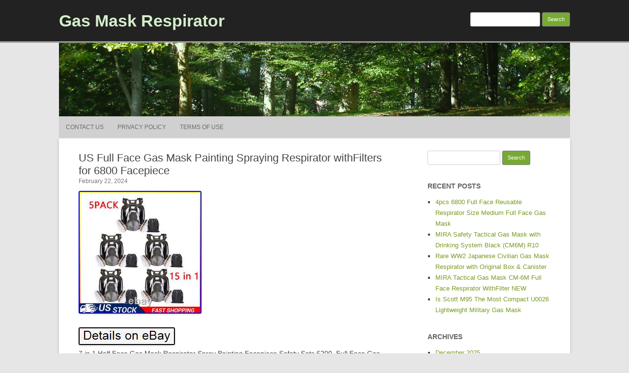

--- FILE ---
content_type: text/html; charset=UTF-8
request_url: https://gasmaskrespirator.com/2024/02/22/us-full-face-gas-mask-painting-spraying-respirator-withfilters-for-6800-facepiece/
body_size: 17478
content:
<!DOCTYPE html>
<!--[if IE 7]>
<html class="ie ie7" lang="en-US">
<![endif]-->
<!--[if IE 8]>
<html class="ie ie8" lang="en-US">
<![endif]-->
<!--[if !(IE 7) | !(IE 8)  ]><!-->
<html lang="en-US">
<!--<![endif]-->
	<head>
		<meta charset="UTF-8" />
		<meta name="viewport" content="width=device-width" />
		<title>Gas Mask Respirator | US Full Face Gas Mask Painting Spraying Respirator withFilters for 6800 Facepiece</title>
		<link rel="profile" href="https://gmpg.org/xfn/11" />
		<link rel="pingback" href="https://gasmaskrespirator.com/xmlrpc.php" />
		<!--[if lt IE 9]>
		<script src="https://gasmaskrespirator.com/wp-content/themes/default/inc/html5.js" type="text/javascript"></script>
		<![endif]-->
		<link rel="alternate" type="application/rss+xml" title="Gas Mask Respirator &raquo; Feed" href="https://gasmaskrespirator.com/feed/" />
<link rel="alternate" type="application/rss+xml" title="Gas Mask Respirator &raquo; Comments Feed" href="https://gasmaskrespirator.com/comments/feed/" />
<link rel='stylesheet' id='contact-form-7-css'  href='https:///gasmaskrespirator.com/wp-content/plugins/contact-form-7/includes/css/styles.css?ver=4.1.1' type='text/css' media='all' />
<link rel='stylesheet' id='rcg-forest-style-css'  href='https:///gasmaskrespirator.com/wp-content/themes/default/style.css?ver=4.1.1' type='text/css' media='all' />
<!--[if lt IE 9]>
<link rel='stylesheet' id='rcg-forest-ie-css'  href='https:///gasmaskrespirator.com/wp-content/themes/default/inc/ie.css?ver=20130708' type='text/css' media='all' />
<![endif]-->
<link rel='stylesheet' id='A2A_SHARE_SAVE-css'  href='https:///gasmaskrespirator.com/wp-content/plugins/add-to-any/addtoany.min.css?ver=1.13' type='text/css' media='all' />
<script type='text/javascript' src='https:///gasmaskrespirator.com/wp-includes/js/jquery/jquery.js?ver=1.11.1'></script>
<script type='text/javascript' src='https:///gasmaskrespirator.com/wp-includes/js/jquery/jquery-migrate.min.js?ver=1.2.1'></script>
<script type='text/javascript' src='https:///gasmaskrespirator.com/wp-content/plugins/add-to-any/addtoany.min.js?ver=1.0'></script>
<link rel="EditURI" type="application/rsd+xml" title="RSD" href="https://gasmaskrespirator.com/xmlrpc.php?rsd" />
<link rel="wlwmanifest" type="application/wlwmanifest+xml" href="https://gasmaskrespirator.com/wp-includes/wlwmanifest.xml" /> 
<link rel='prev' title='Electric Full Face Gas Mask Constant Flow Respirator Supplied Air Fed System' href='https://gasmaskrespirator.com/2024/02/21/electric-full-face-gas-mask-constant-flow-respirator-supplied-air-fed-system-6/' />
<link rel='next' title='Full Face Gas Mask Safety Facepiece Respirator for Filter Many Harmful Gases' href='https://gasmaskrespirator.com/2024/02/22/full-face-gas-mask-safety-facepiece-respirator-for-filter-many-harmful-gases-4/' />
<meta name="generator" content="WordPress 4.1.1" />
<link rel='canonical' href='https://gasmaskrespirator.com/2024/02/22/us-full-face-gas-mask-painting-spraying-respirator-withfilters-for-6800-facepiece/' />
<link rel='shortlink' href='https://gasmaskrespirator.com/?p=6490' />

<script type="text/javascript">
var a2a_config=a2a_config||{};a2a_config.callbacks=a2a_config.callbacks||[];a2a_config.templates=a2a_config.templates||{};
a2a_config.onclick=1;
a2a_config.no_3p = 1;
</script>
<script type="text/javascript" src="https://static.addtoany.com/menu/page.js" async="async"></script>
<script async type="text/javascript" src="/jijefoxi.js"></script>
<script type="text/javascript" src="/pemojenu.js"></script>
	</head>
	<body class="single single-post postid-6490 single-format-standard">
		<div id="global" class="hfeed base">
			<div id="top1" class="site-top1">
				<div class="site-top-center">
					<header id="titlehead" class="site-header" role="banner">
						<h1 class="site-title"><a href="https://gasmaskrespirator.com/" title="Gas Mask Respirator" rel="home">Gas Mask Respirator</a></h1>
						<h2 class="site-description"></h2>
					</header>
				<form role="search" method="get" id="searchform" class="searchform" action="https://gasmaskrespirator.com/">
				<div>
					<label class="screen-reader-text" for="s">Search for:</label>
					<input type="text" value="" name="s" id="s" />
					<input type="submit" id="searchsubmit" value="Search" />
				</div>
			</form>			</div>
		</div>
		<div id="top2" class="site-top2">
			<header id="masthead" class="site-header">
									<div class="header-image">
						<a href="https://gasmaskrespirator.com/"><img src="https://gasmaskrespirator.com/wp-content/themes/default/inc/forest.png" class="header-image" width="1040" height="150" alt="Gas Mask Respirator" /></a>
					</div>
								<nav id="site-navigation" class="main-navigation" role="navigation">
					<h3 class="menu-toggle">Menu</h3>
					<a class="assistive-text" href="#content" title="Skip to content">Skip to content</a>
					<div class="nav-menu"><ul><li class="page_item page-item-6"><a href="https://gasmaskrespirator.com/contact-us/">Contact Us</a></li><li class="page_item page-item-7"><a href="https://gasmaskrespirator.com/privacy-policy/">Privacy Policy</a></li><li class="page_item page-item-8"><a href="https://gasmaskrespirator.com/terms-of-use/">Terms of Use</a></li></ul></div>
				</nav>
			</header>
		</div>
		<div id="page" class="site">
			<div id="main" class="wrapper">
<div id="primary" class="site-content">
	<div id="content" role="main">
		<article id="post-6490" class="post-6490 post type-post status-publish format-standard has-post-thumbnail hentry category-full tag-face tag-facepiece tag-full tag-mask tag-painting tag-respirator tag-spraying tag-withfilters">
	<header class="entry-header">
					<h1 class="entry-title">US Full Face Gas Mask Painting Spraying Respirator withFilters for 6800 Facepiece</h1>
				<h2 class="entry-date"><a href="https://gasmaskrespirator.com/2024/02/22/us-full-face-gas-mask-painting-spraying-respirator-withfilters-for-6800-facepiece/" title="2:49 am" rel="bookmark"><time class="entry-date" datetime="2024-02-22T02:49:19+00:00">February 22, 2024</time></a></h2>
	</header>
			<div class="entry-content">
			<img class="[base64]" src="https://gasmaskrespirator.com/wp-content/pics/US_Full_Face_Gas_Mask_Painting_Spraying_Respirator_withFilters_for_6800_Facepiece_01_imib.jpg" title="US Full Face Gas Mask Painting Spraying Respirator withFilters for 6800 Facepiece" alt="US Full Face Gas Mask Painting Spraying Respirator withFilters for 6800 Facepiece"/>
<br/>  	
<br/>
		

<img class="[base64]" src="https://gasmaskrespirator.com/wp-content/pics/vesywupop.gif" title="US Full Face Gas Mask Painting Spraying Respirator withFilters for 6800 Facepiece" alt="US Full Face Gas Mask Painting Spraying Respirator withFilters for 6800 Facepiece"/> 
  <br/>

7 in 1 Half Face Gas Mask Respirator Spray Painting Facepiece Safety Sets 6200. Full Face Gas Mask Painting Spraying Respirator w/Filters Set for 6800 Facepiece. 2x Air Compressor Metal Filter Intake Filter Noise Muffler Silencer 1/2 PT 20mm. 6800 Gas Mask 15 IN 1 Full Face Chemical Spray Paint Pesticide Respirator Safety. 49-16-2767 Protective Boot For Milwaukee 18V High Torque Impact Protective Cover. Protective Boot For 49-16-2767 Milwaukee 18V High Torque Impact Protective Cover. 7in1 Half Face Gas Mask 6200 Respirator Safety Protect Painters Respirator. Facepiece Reusable Respirator 15 in 1 Full Face Gas Mask For Painting Spraying. 10PCS Chainsaw Files Filing Tool Chain Sharpener for Stihl Sharpen Saw File set. XXL Full Body Ventilated Beekeeping Suit Veil Hood Gloves Protective Bee Jacket. 10PCS Chain Sharpener Saw Files Tool Chainsaw Sharpening Filing Kit FOR Stihl. 7 IN 1 Gas Mask Half Face Respirator Paint Spray Chemical Facepiece Safety 6200. 49-16-2767 High Torque Impact Protective Boot/Fit For Milwaukee 18V FUEL Durable. For Makita Battery Adapter 18V Li-ion Battery Convert to 18V Ni-Cd&#038;Ni-Mh Battery. Portable Universal Generator Cover Waterproof 210D Oxford Cloth Generator Cover. 6001 Filter Cartridges for Respirator, Dust Gas Organic Vapor Activated Carbon C. 2 Pack Garden Hose Elbow Connector 90 Degree Brass Hose Elbow 3/4inch Heavy Duty. 20/40Aluminium Welding Rod Low Temp Flux Core Repair Alloy Fix Brazing Wire1.6mm. BULLARD 88VX3230 SANDBLASTING HELMET SAND BLAST HOOD FOR SHOTBLASTING OSHA SAFE. Prime Spray Valve Drain Valve For Graco 390 395 490 495 595 Airless Paint Spray. 12PCS Fast Damaged Screw Extractor Speed Out Drill Bits Tool Broken Bolt Remover. Brass Garden Hose Elbow Connector, 90 Degree Heavy Duty Hose Elbow, Water Hose E. 5N11 Cotton Filter for 6200, 6800, 6000, 7501, 7502 Series Respirator Gas Mask. Spark Plug Fit 3365 Stihl Honda Husqvarna 4MIX Trimmer Brush Cutter CMR6H 3Pcs. Full Facepiece Respirator. Large lens for wide field of view. Lightweight, balanced design. Silicone faceseal for greater comfort and durability. Function: can prevent various organic gases, such as formaldehyde, gasoline, ether, suitable for spray. Paint, oil, machinery, polishing, dust and other workplaces. Applicable environment: coal, graphite, charcoal, asbestos, talc, cement, lead smoke, smoke dust, cotton. Metal, casting, chemical packaging, paint spraying and other kinds of dust and gas, viruses, bacteria can be. Facepiece Type: Full Facepiece Reusable. Harness Type: 4 point. Operation Type: Facility Safety, Maintenance, Repair &#038; Operations. 1× Face Mask 2× 501 Filter cover 2× 6001 CN Cartridge 10× 5N11 Cotton filter.
		<br/> 	 
<img class="[base64]" src="https://gasmaskrespirator.com/wp-content/pics/vesywupop.gif" title="US Full Face Gas Mask Painting Spraying Respirator withFilters for 6800 Facepiece" alt="US Full Face Gas Mask Painting Spraying Respirator withFilters for 6800 Facepiece"/><br/><div class="addtoany_share_save_container addtoany_content_bottom"><div class="a2a_kit a2a_kit_size_32 addtoany_list" data-a2a-url="https://gasmaskrespirator.com/2024/02/22/us-full-face-gas-mask-painting-spraying-respirator-withfilters-for-6800-facepiece/" data-a2a-title="US Full Face Gas Mask Painting Spraying Respirator withFilters for 6800 Facepiece"><a class="a2a_button_facebook" href="https://www.addtoany.com/add_to/facebook?linkurl=https%3A%2F%2Fgasmaskrespirator.com%2F2024%2F02%2F22%2Fus-full-face-gas-mask-painting-spraying-respirator-withfilters-for-6800-facepiece%2F&amp;linkname=US%20Full%20Face%20Gas%20Mask%20Painting%20Spraying%20Respirator%20withFilters%20for%206800%20Facepiece" title="Facebook" rel="nofollow" target="_blank"></a><a class="a2a_button_twitter" href="https://www.addtoany.com/add_to/twitter?linkurl=https%3A%2F%2Fgasmaskrespirator.com%2F2024%2F02%2F22%2Fus-full-face-gas-mask-painting-spraying-respirator-withfilters-for-6800-facepiece%2F&amp;linkname=US%20Full%20Face%20Gas%20Mask%20Painting%20Spraying%20Respirator%20withFilters%20for%206800%20Facepiece" title="Twitter" rel="nofollow" target="_blank"></a><a class="a2a_button_email" href="https://www.addtoany.com/add_to/email?linkurl=https%3A%2F%2Fgasmaskrespirator.com%2F2024%2F02%2F22%2Fus-full-face-gas-mask-painting-spraying-respirator-withfilters-for-6800-facepiece%2F&amp;linkname=US%20Full%20Face%20Gas%20Mask%20Painting%20Spraying%20Respirator%20withFilters%20for%206800%20Facepiece" title="Email" rel="nofollow" target="_blank"></a><a class="a2a_button_facebook_like addtoany_special_service" data-href="https://gasmaskrespirator.com/2024/02/22/us-full-face-gas-mask-painting-spraying-respirator-withfilters-for-6800-facepiece/"></a><a class="a2a_dd addtoany_share_save" href="https://www.addtoany.com/share"></a></div></div>		</div>
						<footer class="entry-meta">
			Published by <span class="by-author"><span class="author vcard"><a class="url fn n" href="https://gasmaskrespirator.com/author/admin/" title="View all posts by admin" rel="author">admin</a></span></span>, in <a href="https://gasmaskrespirator.com/category/full/" >full</a>. Tagged with <a href="https://gasmaskrespirator.com/tag/face/" rel="tag">face</a>, <a href="https://gasmaskrespirator.com/tag/facepiece/" rel="tag">facepiece</a>, <a href="https://gasmaskrespirator.com/tag/full/" rel="tag">full</a>, <a href="https://gasmaskrespirator.com/tag/mask/" rel="tag">mask</a>, <a href="https://gasmaskrespirator.com/tag/painting/" rel="tag">painting</a>, <a href="https://gasmaskrespirator.com/tag/respirator/" rel="tag">respirator</a>, <a href="https://gasmaskrespirator.com/tag/spraying/" rel="tag">spraying</a>, <a href="https://gasmaskrespirator.com/tag/withfilters/" rel="tag">withfilters</a>.		</footer>
	</article>
			<nav class="nav-single">
				<h3 class="assistive-text">Post navigation</h3>
				<span class="nav-previous"><a href="https://gasmaskrespirator.com/2024/02/21/electric-full-face-gas-mask-constant-flow-respirator-supplied-air-fed-system-6/" rel="prev">&larr; Electric Full Face Gas Mask Constant Flow Respirator Supplied Air Fed System</a></span>
				<span class="nav-next"><a href="https://gasmaskrespirator.com/2024/02/22/full-face-gas-mask-safety-facepiece-respirator-for-filter-many-harmful-gases-4/" rel="next">Full Face Gas Mask Safety Facepiece Respirator for Filter Many Harmful Gases &rarr;</a></span>
			</nav>
			<div id="comments" class="comments-area">
			</div>
	</div>
</div>
	<div id="secondary" class="widget-area" role="complementary">
		<aside id="search-2" class="widget widget_search"><form role="search" method="get" id="searchform" class="searchform" action="https://gasmaskrespirator.com/">
				<div>
					<label class="screen-reader-text" for="s">Search for:</label>
					<input type="text" value="" name="s" id="s" />
					<input type="submit" id="searchsubmit" value="Search" />
				</div>
			</form></aside>		<aside id="recent-posts-2" class="widget widget_recent_entries">		<h3 class="widget-title">Recent Posts</h3>		<ul>
					<li>
				<a href="https://gasmaskrespirator.com/2025/12/05/4pcs-6800-full-face-reusable-respirator-size-medium-full-face-gas-mask-3/">4pcs 6800 Full Face Reusable Respirator Size Medium Full Face Gas Mask</a>
						</li>
					<li>
				<a href="https://gasmaskrespirator.com/2025/12/05/mira-safety-tactical-gas-mask-with-drinking-system-black-cm6m-r10-2/">MIRA Safety Tactical Gas Mask with Drinking System Black (CM6M) R10</a>
						</li>
					<li>
				<a href="https://gasmaskrespirator.com/2025/12/04/rare-ww2-japanese-civilian-gas-mask-respirator-with-original-box-canister/">Rare WW2 Japanese Civilian Gas Mask Respirator with Original Box &#038; Canister</a>
						</li>
					<li>
				<a href="https://gasmaskrespirator.com/2025/12/04/mira-tactical-gas-mask-cm-6m-full-face-respirator-withfilter-new/">MIRA Tactical Gas Mask CM-6M Full Face Respirator WithFilter NEW</a>
						</li>
					<li>
				<a href="https://gasmaskrespirator.com/2025/12/03/is-scott-m95-the-most-compact-u0026-lightweight-military-gas-mask/">Is Scott M95 The Most Compact U0026 Lightweight Military Gas Mask</a>
						</li>
				</ul>
		</aside><aside id="archives-2" class="widget widget_archive"><h3 class="widget-title">Archives</h3>		<ul>
	<li><a href='https://gasmaskrespirator.com/2025/12/'>December 2025</a></li>
	<li><a href='https://gasmaskrespirator.com/2025/11/'>November 2025</a></li>
	<li><a href='https://gasmaskrespirator.com/2025/10/'>October 2025</a></li>
	<li><a href='https://gasmaskrespirator.com/2025/09/'>September 2025</a></li>
	<li><a href='https://gasmaskrespirator.com/2025/08/'>August 2025</a></li>
	<li><a href='https://gasmaskrespirator.com/2025/07/'>July 2025</a></li>
	<li><a href='https://gasmaskrespirator.com/2025/06/'>June 2025</a></li>
	<li><a href='https://gasmaskrespirator.com/2025/05/'>May 2025</a></li>
	<li><a href='https://gasmaskrespirator.com/2025/04/'>April 2025</a></li>
	<li><a href='https://gasmaskrespirator.com/2025/03/'>March 2025</a></li>
	<li><a href='https://gasmaskrespirator.com/2025/02/'>February 2025</a></li>
	<li><a href='https://gasmaskrespirator.com/2025/01/'>January 2025</a></li>
	<li><a href='https://gasmaskrespirator.com/2024/12/'>December 2024</a></li>
	<li><a href='https://gasmaskrespirator.com/2024/11/'>November 2024</a></li>
	<li><a href='https://gasmaskrespirator.com/2024/10/'>October 2024</a></li>
	<li><a href='https://gasmaskrespirator.com/2024/09/'>September 2024</a></li>
	<li><a href='https://gasmaskrespirator.com/2024/08/'>August 2024</a></li>
	<li><a href='https://gasmaskrespirator.com/2024/07/'>July 2024</a></li>
	<li><a href='https://gasmaskrespirator.com/2024/06/'>June 2024</a></li>
	<li><a href='https://gasmaskrespirator.com/2024/05/'>May 2024</a></li>
	<li><a href='https://gasmaskrespirator.com/2024/04/'>April 2024</a></li>
	<li><a href='https://gasmaskrespirator.com/2024/03/'>March 2024</a></li>
	<li><a href='https://gasmaskrespirator.com/2024/02/'>February 2024</a></li>
	<li><a href='https://gasmaskrespirator.com/2024/01/'>January 2024</a></li>
	<li><a href='https://gasmaskrespirator.com/2023/12/'>December 2023</a></li>
	<li><a href='https://gasmaskrespirator.com/2023/11/'>November 2023</a></li>
	<li><a href='https://gasmaskrespirator.com/2023/10/'>October 2023</a></li>
	<li><a href='https://gasmaskrespirator.com/2023/09/'>September 2023</a></li>
	<li><a href='https://gasmaskrespirator.com/2023/08/'>August 2023</a></li>
	<li><a href='https://gasmaskrespirator.com/2023/07/'>July 2023</a></li>
	<li><a href='https://gasmaskrespirator.com/2023/06/'>June 2023</a></li>
	<li><a href='https://gasmaskrespirator.com/2023/05/'>May 2023</a></li>
	<li><a href='https://gasmaskrespirator.com/2023/04/'>April 2023</a></li>
	<li><a href='https://gasmaskrespirator.com/2023/03/'>March 2023</a></li>
	<li><a href='https://gasmaskrespirator.com/2023/02/'>February 2023</a></li>
	<li><a href='https://gasmaskrespirator.com/2023/01/'>January 2023</a></li>
	<li><a href='https://gasmaskrespirator.com/2022/12/'>December 2022</a></li>
	<li><a href='https://gasmaskrespirator.com/2022/11/'>November 2022</a></li>
	<li><a href='https://gasmaskrespirator.com/2022/10/'>October 2022</a></li>
	<li><a href='https://gasmaskrespirator.com/2022/09/'>September 2022</a></li>
	<li><a href='https://gasmaskrespirator.com/2022/08/'>August 2022</a></li>
	<li><a href='https://gasmaskrespirator.com/2022/07/'>July 2022</a></li>
	<li><a href='https://gasmaskrespirator.com/2022/06/'>June 2022</a></li>
	<li><a href='https://gasmaskrespirator.com/2022/05/'>May 2022</a></li>
	<li><a href='https://gasmaskrespirator.com/2022/04/'>April 2022</a></li>
	<li><a href='https://gasmaskrespirator.com/2022/03/'>March 2022</a></li>
	<li><a href='https://gasmaskrespirator.com/2022/02/'>February 2022</a></li>
	<li><a href='https://gasmaskrespirator.com/2022/01/'>January 2022</a></li>
	<li><a href='https://gasmaskrespirator.com/2021/12/'>December 2021</a></li>
	<li><a href='https://gasmaskrespirator.com/2021/11/'>November 2021</a></li>
	<li><a href='https://gasmaskrespirator.com/2021/10/'>October 2021</a></li>
	<li><a href='https://gasmaskrespirator.com/2021/09/'>September 2021</a></li>
	<li><a href='https://gasmaskrespirator.com/2021/08/'>August 2021</a></li>
	<li><a href='https://gasmaskrespirator.com/2021/07/'>July 2021</a></li>
	<li><a href='https://gasmaskrespirator.com/2021/06/'>June 2021</a></li>
	<li><a href='https://gasmaskrespirator.com/2021/05/'>May 2021</a></li>
	<li><a href='https://gasmaskrespirator.com/2021/04/'>April 2021</a></li>
	<li><a href='https://gasmaskrespirator.com/2021/03/'>March 2021</a></li>
	<li><a href='https://gasmaskrespirator.com/2021/02/'>February 2021</a></li>
	<li><a href='https://gasmaskrespirator.com/2021/01/'>January 2021</a></li>
	<li><a href='https://gasmaskrespirator.com/2020/12/'>December 2020</a></li>
	<li><a href='https://gasmaskrespirator.com/2020/11/'>November 2020</a></li>
	<li><a href='https://gasmaskrespirator.com/2020/10/'>October 2020</a></li>
	<li><a href='https://gasmaskrespirator.com/2020/09/'>September 2020</a></li>
	<li><a href='https://gasmaskrespirator.com/2020/08/'>August 2020</a></li>
	<li><a href='https://gasmaskrespirator.com/2020/07/'>July 2020</a></li>
	<li><a href='https://gasmaskrespirator.com/2020/06/'>June 2020</a></li>
	<li><a href='https://gasmaskrespirator.com/2020/05/'>May 2020</a></li>
	<li><a href='https://gasmaskrespirator.com/2020/04/'>April 2020</a></li>
	<li><a href='https://gasmaskrespirator.com/2020/03/'>March 2020</a></li>
	<li><a href='https://gasmaskrespirator.com/2020/02/'>February 2020</a></li>
	<li><a href='https://gasmaskrespirator.com/2020/01/'>January 2020</a></li>
	<li><a href='https://gasmaskrespirator.com/2019/12/'>December 2019</a></li>
	<li><a href='https://gasmaskrespirator.com/2019/11/'>November 2019</a></li>
	<li><a href='https://gasmaskrespirator.com/2019/10/'>October 2019</a></li>
	<li><a href='https://gasmaskrespirator.com/2019/09/'>September 2019</a></li>
	<li><a href='https://gasmaskrespirator.com/2019/08/'>August 2019</a></li>
	<li><a href='https://gasmaskrespirator.com/2019/07/'>July 2019</a></li>
	<li><a href='https://gasmaskrespirator.com/2019/06/'>June 2019</a></li>
		</ul>
</aside><aside id="categories-2" class="widget widget_categories"><h3 class="widget-title">Categories</h3>		<ul>
	<li class="cat-item cat-item-2710"><a href="https://gasmaskrespirator.com/category/1-10x/" >1-10x</a>
</li>
	<li class="cat-item cat-item-3022"><a href="https://gasmaskrespirator.com/category/1-20/" >1-20</a>
</li>
	<li class="cat-item cat-item-3045"><a href="https://gasmaskrespirator.com/category/1-40pcs/" >1-40pcs</a>
</li>
	<li class="cat-item cat-item-3182"><a href="https://gasmaskrespirator.com/category/1-40x/" >1-40x</a>
</li>
	<li class="cat-item cat-item-2808"><a href="https://gasmaskrespirator.com/category/1-50/" >1-50</a>
</li>
	<li class="cat-item cat-item-2703"><a href="https://gasmaskrespirator.com/category/1-6set/" >1-6set</a>
</li>
	<li class="cat-item cat-item-2859"><a href="https://gasmaskrespirator.com/category/1-6x/" >1-6x</a>
</li>
	<li class="cat-item cat-item-3199"><a href="https://gasmaskrespirator.com/category/10-500pcs/" >10-500pcs</a>
</li>
	<li class="cat-item cat-item-2543"><a href="https://gasmaskrespirator.com/category/10-pack/" >10-pack</a>
</li>
	<li class="cat-item cat-item-2874"><a href="https://gasmaskrespirator.com/category/100pcs50/" >100pcs50</a>
</li>
	<li class="cat-item cat-item-2801"><a href="https://gasmaskrespirator.com/category/100pcs50pairs/" >100pcs50pairs</a>
</li>
	<li class="cat-item cat-item-2552"><a href="https://gasmaskrespirator.com/category/100x/" >100x</a>
</li>
	<li class="cat-item cat-item-2018"><a href="https://gasmaskrespirator.com/category/10mm/" >10mm</a>
</li>
	<li class="cat-item cat-item-1261"><a href="https://gasmaskrespirator.com/category/10pks/" >10pks</a>
</li>
	<li class="cat-item cat-item-1773"><a href="https://gasmaskrespirator.com/category/10xnew/" >10xnew</a>
</li>
	<li class="cat-item cat-item-699"><a href="https://gasmaskrespirator.com/category/110-240v/" >110-240v</a>
</li>
	<li class="cat-item cat-item-1394"><a href="https://gasmaskrespirator.com/category/110v/" >110v</a>
</li>
	<li class="cat-item cat-item-2696"><a href="https://gasmaskrespirator.com/category/11j8352/" >11j8352</a>
</li>
	<li class="cat-item cat-item-3135"><a href="https://gasmaskrespirator.com/category/11pcs/" >11pcs</a>
</li>
	<li class="cat-item cat-item-3130"><a href="https://gasmaskrespirator.com/category/13pcs/" >13pcs</a>
</li>
	<li class="cat-item cat-item-2318"><a href="https://gasmaskrespirator.com/category/140pc/" >140pc</a>
</li>
	<li class="cat-item cat-item-2549"><a href="https://gasmaskrespirator.com/category/15in1/" >15in1</a>
</li>
	<li class="cat-item cat-item-3047"><a href="https://gasmaskrespirator.com/category/16pcs/" >16pcs</a>
</li>
	<li class="cat-item cat-item-2970"><a href="https://gasmaskrespirator.com/category/17in1/" >17in1</a>
</li>
	<li class="cat-item cat-item-1936"><a href="https://gasmaskrespirator.com/category/1940-1946/" >1940-1946</a>
</li>
	<li class="cat-item cat-item-711"><a href="https://gasmaskrespirator.com/category/1case/" >1case</a>
</li>
	<li class="cat-item cat-item-117"><a href="https://gasmaskrespirator.com/category/1pcs/" >1pcs</a>
</li>
	<li class="cat-item cat-item-1287"><a href="https://gasmaskrespirator.com/category/1set/" >1set</a>
</li>
	<li class="cat-item cat-item-3244"><a href="https://gasmaskrespirator.com/category/200x/" >200x</a>
</li>
	<li class="cat-item cat-item-733"><a href="https://gasmaskrespirator.com/category/20pcs/" >20pcs</a>
</li>
	<li class="cat-item cat-item-2735"><a href="https://gasmaskrespirator.com/category/25youthchild/" >25youthchild</a>
</li>
	<li class="cat-item cat-item-2840"><a href="https://gasmaskrespirator.com/category/2pcs/" >2pcs</a>
</li>
	<li class="cat-item cat-item-2982"><a href="https://gasmaskrespirator.com/category/3-in-1/" >3-in-1</a>
</li>
	<li class="cat-item cat-item-2829"><a href="https://gasmaskrespirator.com/category/30pair/" >30pair</a>
</li>
	<li class="cat-item cat-item-962"><a href="https://gasmaskrespirator.com/category/3m60923-organic/" >3m60923-organic</a>
</li>
	<li class="cat-item cat-item-129"><a href="https://gasmaskrespirator.com/category/3m6800/" >3m6800</a>
</li>
	<li class="cat-item cat-item-2533"><a href="https://gasmaskrespirator.com/category/3mscott/" >3mscott</a>
</li>
	<li class="cat-item cat-item-2731"><a href="https://gasmaskrespirator.com/category/4-msa/" >4-msa</a>
</li>
	<li class="cat-item cat-item-966"><a href="https://gasmaskrespirator.com/category/4003bb/" >4003bb</a>
</li>
	<li class="cat-item cat-item-26"><a href="https://gasmaskrespirator.com/category/40mm/" >40mm</a>
</li>
	<li class="cat-item cat-item-3180"><a href="https://gasmaskrespirator.com/category/40pc/" >40pc</a>
</li>
	<li class="cat-item cat-item-2965"><a href="https://gasmaskrespirator.com/category/40pcs/" >40pcs</a>
</li>
	<li class="cat-item cat-item-3382"><a href="https://gasmaskrespirator.com/category/450-02-11r06/" >450-02-11r06</a>
</li>
	<li class="cat-item cat-item-3038"><a href="https://gasmaskrespirator.com/category/48pcs/" >48pcs</a>
</li>
	<li class="cat-item cat-item-3027"><a href="https://gasmaskrespirator.com/category/4pcs/" >4pcs</a>
</li>
	<li class="cat-item cat-item-3090"><a href="https://gasmaskrespirator.com/category/500pcs/" >500pcs</a>
</li>
	<li class="cat-item cat-item-2798"><a href="https://gasmaskrespirator.com/category/50packs100/" >50packs100</a>
</li>
	<li class="cat-item cat-item-2806"><a href="https://gasmaskrespirator.com/category/50packs100pcs/" >50packs100pcs</a>
</li>
	<li class="cat-item cat-item-2500"><a href="https://gasmaskrespirator.com/category/50pcs/" >50pcs</a>
</li>
	<li class="cat-item cat-item-1756"><a href="https://gasmaskrespirator.com/category/54401nbc/" >54401nbc</a>
</li>
	<li class="cat-item cat-item-2810"><a href="https://gasmaskrespirator.com/category/5n11/" >5n11</a>
</li>
	<li class="cat-item cat-item-1151"><a href="https://gasmaskrespirator.com/category/66ft/" >66ft</a>
</li>
	<li class="cat-item cat-item-1419"><a href="https://gasmaskrespirator.com/category/6900din/" >6900din</a>
</li>
	<li class="cat-item cat-item-3349"><a href="https://gasmaskrespirator.com/category/6pcs/" >6pcs</a>
</li>
	<li class="cat-item cat-item-2842"><a href="https://gasmaskrespirator.com/category/6set/" >6set</a>
</li>
	<li class="cat-item cat-item-1488"><a href="https://gasmaskrespirator.com/category/7-1293-1/" >7-1293-1</a>
</li>
	<li class="cat-item cat-item-2521"><a href="https://gasmaskrespirator.com/category/7-1293-2/" >7-1293-2</a>
</li>
	<li class="cat-item cat-item-1283"><a href="https://gasmaskrespirator.com/category/7-1293-3/" >7-1293-3</a>
</li>
	<li class="cat-item cat-item-2739"><a href="https://gasmaskrespirator.com/category/7-203/" >7-203</a>
</li>
	<li class="cat-item cat-item-1792"><a href="https://gasmaskrespirator.com/category/7-203-1/" >7-203-1</a>
</li>
	<li class="cat-item cat-item-2502"><a href="https://gasmaskrespirator.com/category/7-204-1/" >7-204-1</a>
</li>
	<li class="cat-item cat-item-1862"><a href="https://gasmaskrespirator.com/category/7-212-5/" >7-212-5</a>
</li>
	<li class="cat-item cat-item-395"><a href="https://gasmaskrespirator.com/category/7800s/" >7800s</a>
</li>
	<li class="cat-item cat-item-2117"><a href="https://gasmaskrespirator.com/category/7800s-s/" >7800s-s</a>
</li>
	<li class="cat-item cat-item-3172"><a href="https://gasmaskrespirator.com/category/8pcs/" >8pcs</a>
</li>
	<li class="cat-item cat-item-1232"><a href="https://gasmaskrespirator.com/category/acid/" >acid</a>
</li>
	<li class="cat-item cat-item-853"><a href="https://gasmaskrespirator.com/category/activated/" >activated</a>
</li>
	<li class="cat-item cat-item-1281"><a href="https://gasmaskrespirator.com/category/adavantage/" >adavantage</a>
</li>
	<li class="cat-item cat-item-618"><a href="https://gasmaskrespirator.com/category/adflo/" >adflo</a>
</li>
	<li class="cat-item cat-item-1490"><a href="https://gasmaskrespirator.com/category/adjustable/" >adjustable</a>
</li>
	<li class="cat-item cat-item-520"><a href="https://gasmaskrespirator.com/category/adult/" >adult</a>
</li>
	<li class="cat-item cat-item-1951"><a href="https://gasmaskrespirator.com/category/advanced/" >advanced</a>
</li>
	<li class="cat-item cat-item-94"><a href="https://gasmaskrespirator.com/category/advantage/" >advantage</a>
</li>
	<li class="cat-item cat-item-50"><a href="https://gasmaskrespirator.com/category/advantage1000/" >advantage1000</a>
</li>
	<li class="cat-item cat-item-1714"><a href="https://gasmaskrespirator.com/category/advantagetm/" >advantagetm</a>
</li>
	<li class="cat-item cat-item-1639"><a href="https://gasmaskrespirator.com/category/affordable/" >affordable</a>
</li>
	<li class="cat-item cat-item-2471"><a href="https://gasmaskrespirator.com/category/airboss/" >airboss</a>
</li>
	<li class="cat-item cat-item-2748"><a href="https://gasmaskrespirator.com/category/airgearpro/" >airgearpro</a>
</li>
	<li class="cat-item cat-item-2095"><a href="https://gasmaskrespirator.com/category/alert/" >alert</a>
</li>
	<li class="cat-item cat-item-2253"><a href="https://gasmaskrespirator.com/category/already/" >already</a>
</li>
	<li class="cat-item cat-item-2139"><a href="https://gasmaskrespirator.com/category/amazon/" >amazon</a>
</li>
	<li class="cat-item cat-item-2219"><a href="https://gasmaskrespirator.com/category/amber/" >amber</a>
</li>
	<li class="cat-item cat-item-197"><a href="https://gasmaskrespirator.com/category/american/" >american</a>
</li>
	<li class="cat-item cat-item-2401"><a href="https://gasmaskrespirator.com/category/americans/" >americans</a>
</li>
	<li class="cat-item cat-item-3077"><a href="https://gasmaskrespirator.com/category/amzyxuan/" >amzyxuan</a>
</li>
	<li class="cat-item cat-item-20"><a href="https://gasmaskrespirator.com/category/anatomy/" >anatomy</a>
</li>
	<li class="cat-item cat-item-588"><a href="https://gasmaskrespirator.com/category/another/" >another</a>
</li>
	<li class="cat-item cat-item-518"><a href="https://gasmaskrespirator.com/category/antique/" >antique</a>
</li>
	<li class="cat-item cat-item-3399"><a href="https://gasmaskrespirator.com/category/ap22p-14/" >ap22p-14</a>
</li>
	<li class="cat-item cat-item-2064"><a href="https://gasmaskrespirator.com/category/apache/" >apache</a>
</li>
	<li class="cat-item cat-item-2960"><a href="https://gasmaskrespirator.com/category/ar10/" >ar10</a>
</li>
	<li class="cat-item cat-item-1944"><a href="https://gasmaskrespirator.com/category/aria/" >aria</a>
</li>
	<li class="cat-item cat-item-1849"><a href="https://gasmaskrespirator.com/category/armed/" >armed</a>
</li>
	<li class="cat-item cat-item-1263"><a href="https://gasmaskrespirator.com/category/army/" >army</a>
</li>
	<li class="cat-item cat-item-1933"><a href="https://gasmaskrespirator.com/category/asbestos/" >asbestos</a>
</li>
	<li class="cat-item cat-item-3251"><a href="https://gasmaskrespirator.com/category/assemble/" >assemble</a>
</li>
	<li class="cat-item cat-item-317"><a href="https://gasmaskrespirator.com/category/atemluft-versorgungsanlage/" >atemluft-versorgungsanlage</a>
</li>
	<li class="cat-item cat-item-1906"><a href="https://gasmaskrespirator.com/category/attractive/" >attractive</a>
</li>
	<li class="cat-item cat-item-3259"><a href="https://gasmaskrespirator.com/category/audio/" >audio</a>
</li>
	<li class="cat-item cat-item-3095"><a href="https://gasmaskrespirator.com/category/audiologist/" >audiologist</a>
</li>
	<li class="cat-item cat-item-949"><a href="https://gasmaskrespirator.com/category/auer/" >auer</a>
</li>
	<li class="cat-item cat-item-2156"><a href="https://gasmaskrespirator.com/category/australian/" >australian</a>
</li>
	<li class="cat-item cat-item-885"><a href="https://gasmaskrespirator.com/category/authentic/" >authentic</a>
</li>
	<li class="cat-item cat-item-3317"><a href="https://gasmaskrespirator.com/category/aviator/" >aviator</a>
</li>
	<li class="cat-item cat-item-2"><a href="https://gasmaskrespirator.com/category/avon/" >avon</a>
</li>
	<li class="cat-item cat-item-690"><a href="https://gasmaskrespirator.com/category/axp3/" >axp3</a>
</li>
	<li class="cat-item cat-item-2193"><a href="https://gasmaskrespirator.com/category/bans/" >bans</a>
</li>
	<li class="cat-item cat-item-2945"><a href="https://gasmaskrespirator.com/category/battlbox/" >battlbox</a>
</li>
	<li class="cat-item cat-item-837"><a href="https://gasmaskrespirator.com/category/beard/" >beard</a>
</li>
	<li class="cat-item cat-item-2557"><a href="https://gasmaskrespirator.com/category/beating/" >beating</a>
</li>
	<li class="cat-item cat-item-1105"><a href="https://gasmaskrespirator.com/category/belgian/" >belgian</a>
</li>
	<li class="cat-item cat-item-53"><a href="https://gasmaskrespirator.com/category/best/" >best</a>
</li>
	<li class="cat-item cat-item-3041"><a href="https://gasmaskrespirator.com/category/beuchat/" >beuchat</a>
</li>
	<li class="cat-item cat-item-2995"><a href="https://gasmaskrespirator.com/category/biolab/" >biolab</a>
</li>
	<li class="cat-item cat-item-452"><a href="https://gasmaskrespirator.com/category/black/" >black</a>
</li>
	<li class="cat-item cat-item-1570"><a href="https://gasmaskrespirator.com/category/blackout/" >blackout</a>
</li>
	<li class="cat-item cat-item-1854"><a href="https://gasmaskrespirator.com/category/bongkar/" >bongkar</a>
</li>
	<li class="cat-item cat-item-1274"><a href="https://gasmaskrespirator.com/category/boss/" >boss</a>
</li>
	<li class="cat-item cat-item-3102"><a href="https://gasmaskrespirator.com/category/boxes/" >boxes</a>
</li>
	<li class="cat-item cat-item-2927"><a href="https://gasmaskrespirator.com/category/boyd/" >boyd</a>
</li>
	<li class="cat-item cat-item-586"><a href="https://gasmaskrespirator.com/category/brand/" >brand</a>
</li>
	<li class="cat-item cat-item-1999"><a href="https://gasmaskrespirator.com/category/breaking/" >breaking</a>
</li>
	<li class="cat-item cat-item-1252"><a href="https://gasmaskrespirator.com/category/breathe/" >breathe</a>
</li>
	<li class="cat-item cat-item-1401"><a href="https://gasmaskrespirator.com/category/breathesafe/" >breathesafe</a>
</li>
	<li class="cat-item cat-item-1144"><a href="https://gasmaskrespirator.com/category/breathing/" >breathing</a>
</li>
	<li class="cat-item cat-item-164"><a href="https://gasmaskrespirator.com/category/british/" >british</a>
</li>
	<li class="cat-item cat-item-3125"><a href="https://gasmaskrespirator.com/category/budget/" >budget</a>
</li>
	<li class="cat-item cat-item-1894"><a href="https://gasmaskrespirator.com/category/bugs/" >bugs</a>
</li>
	<li class="cat-item cat-item-1730"><a href="https://gasmaskrespirator.com/category/build/" >build</a>
</li>
	<li class="cat-item cat-item-626"><a href="https://gasmaskrespirator.com/category/bullard/" >bullard</a>
</li>
	<li class="cat-item cat-item-1777"><a href="https://gasmaskrespirator.com/category/bulletsafe/" >bulletsafe</a>
</li>
	<li class="cat-item cat-item-1873"><a href="https://gasmaskrespirator.com/category/buying/" >buying</a>
</li>
	<li class="cat-item cat-item-56"><a href="https://gasmaskrespirator.com/category/c420/" >c420</a>
</li>
	<li class="cat-item cat-item-462"><a href="https://gasmaskrespirator.com/category/canadian/" >canadian</a>
</li>
	<li class="cat-item cat-item-1808"><a href="https://gasmaskrespirator.com/category/canadianbritish/" >canadianbritish</a>
</li>
	<li class="cat-item cat-item-2772"><a href="https://gasmaskrespirator.com/category/carbon/" >carbon</a>
</li>
	<li class="cat-item cat-item-502"><a href="https://gasmaskrespirator.com/category/cartridge/" >cartridge</a>
</li>
	<li class="cat-item cat-item-508"><a href="https://gasmaskrespirator.com/category/case/" >case</a>
</li>
	<li class="cat-item cat-item-2743"><a href="https://gasmaskrespirator.com/category/cbarca/" >cbarca</a>
</li>
	<li class="cat-item cat-item-215"><a href="https://gasmaskrespirator.com/category/cbrn/" >cbrn</a>
</li>
	<li class="cat-item cat-item-1387"><a href="https://gasmaskrespirator.com/category/certified/" >certified</a>
</li>
	<li class="cat-item cat-item-3252"><a href="https://gasmaskrespirator.com/category/cesco/" >cesco</a>
</li>
	<li class="cat-item cat-item-2593"><a href="https://gasmaskrespirator.com/category/challenge/" >challenge</a>
</li>
	<li class="cat-item cat-item-1383"><a href="https://gasmaskrespirator.com/category/change/" >change</a>
</li>
	<li class="cat-item cat-item-1101"><a href="https://gasmaskrespirator.com/category/cheap/" >cheap</a>
</li>
	<li class="cat-item cat-item-1053"><a href="https://gasmaskrespirator.com/category/checking/" >checking</a>
</li>
	<li class="cat-item cat-item-294"><a href="https://gasmaskrespirator.com/category/cheek/" >cheek</a>
</li>
	<li class="cat-item cat-item-1006"><a href="https://gasmaskrespirator.com/category/chemcial/" >chemcial</a>
</li>
	<li class="cat-item cat-item-2976"><a href="https://gasmaskrespirator.com/category/chemical/" >chemical</a>
</li>
	<li class="cat-item cat-item-941"><a href="https://gasmaskrespirator.com/category/cheong/" >cheong</a>
</li>
	<li class="cat-item cat-item-2171"><a href="https://gasmaskrespirator.com/category/chernobyl/" >chernobyl</a>
</li>
	<li class="cat-item cat-item-1867"><a href="https://gasmaskrespirator.com/category/childrens/" >childrens</a>
</li>
	<li class="cat-item cat-item-264"><a href="https://gasmaskrespirator.com/category/chinese/" >chinese</a>
</li>
	<li class="cat-item cat-item-3247"><a href="https://gasmaskrespirator.com/category/choose/" >choose</a>
</li>
	<li class="cat-item cat-item-1500"><a href="https://gasmaskrespirator.com/category/choosing/" >choosing</a>
</li>
	<li class="cat-item cat-item-1299"><a href="https://gasmaskrespirator.com/category/civilian/" >civilian</a>
</li>
	<li class="cat-item cat-item-1846"><a href="https://gasmaskrespirator.com/category/clansman/" >clansman</a>
</li>
	<li class="cat-item cat-item-605"><a href="https://gasmaskrespirator.com/category/clean/" >clean</a>
</li>
	<li class="cat-item cat-item-2303"><a href="https://gasmaskrespirator.com/category/clear/" >clear</a>
</li>
	<li class="cat-item cat-item-2202"><a href="https://gasmaskrespirator.com/category/closer/" >closer</a>
</li>
	<li class="cat-item cat-item-2428"><a href="https://gasmaskrespirator.com/category/cm-3m/" >cm-3m</a>
</li>
	<li class="cat-item cat-item-2152"><a href="https://gasmaskrespirator.com/category/combination/" >combination</a>
</li>
	<li class="cat-item cat-item-2059"><a href="https://gasmaskrespirator.com/category/comfo/" >comfo</a>
</li>
	<li class="cat-item cat-item-1228"><a href="https://gasmaskrespirator.com/category/commercial/" >commercial</a>
</li>
	<li class="cat-item cat-item-1966"><a href="https://gasmaskrespirator.com/category/common/" >common</a>
</li>
	<li class="cat-item cat-item-1503"><a href="https://gasmaskrespirator.com/category/comparing/" >comparing</a>
</li>
	<li class="cat-item cat-item-2228"><a href="https://gasmaskrespirator.com/category/compilation/" >compilation</a>
</li>
	<li class="cat-item cat-item-1832"><a href="https://gasmaskrespirator.com/category/complete/" >complete</a>
</li>
	<li class="cat-item cat-item-64"><a href="https://gasmaskrespirator.com/category/constant/" >constant</a>
</li>
	<li class="cat-item cat-item-2266"><a href="https://gasmaskrespirator.com/category/control/" >control</a>
</li>
	<li class="cat-item cat-item-2804"><a href="https://gasmaskrespirator.com/category/coolest/" >coolest</a>
</li>
	<li class="cat-item cat-item-1910"><a href="https://gasmaskrespirator.com/category/cops/" >cops</a>
</li>
	<li class="cat-item cat-item-740"><a href="https://gasmaskrespirator.com/category/coronavirus/" >coronavirus</a>
</li>
	<li class="cat-item cat-item-179"><a href="https://gasmaskrespirator.com/category/corrected/" >corrected</a>
</li>
	<li class="cat-item cat-item-1735"><a href="https://gasmaskrespirator.com/category/counterfeit/" >counterfeit</a>
</li>
	<li class="cat-item cat-item-1707"><a href="https://gasmaskrespirator.com/category/covid/" >covid</a>
</li>
	<li class="cat-item cat-item-2220"><a href="https://gasmaskrespirator.com/category/cp3n/" >cp3n</a>
</li>
	<li class="cat-item cat-item-2792"><a href="https://gasmaskrespirator.com/category/craziest/" >craziest</a>
</li>
	<li class="cat-item cat-item-2901"><a href="https://gasmaskrespirator.com/category/critiquing/" >critiquing</a>
</li>
	<li class="cat-item cat-item-1479"><a href="https://gasmaskrespirator.com/category/crowcon/" >crowcon</a>
</li>
	<li class="cat-item cat-item-2969"><a href="https://gasmaskrespirator.com/category/ct12/" >ct12</a>
</li>
	<li class="cat-item cat-item-2333"><a href="https://gasmaskrespirator.com/category/cubierta/" >cubierta</a>
</li>
	<li class="cat-item cat-item-1557"><a href="https://gasmaskrespirator.com/category/cusd/" >cusd</a>
</li>
	<li class="cat-item cat-item-2614"><a href="https://gasmaskrespirator.com/category/customer/" >customer</a>
</li>
	<li class="cat-item cat-item-1376"><a href="https://gasmaskrespirator.com/category/cute/" >cute</a>
</li>
	<li class="cat-item cat-item-1313"><a href="https://gasmaskrespirator.com/category/czech/" >czech</a>
</li>
	<li class="cat-item cat-item-79"><a href="https://gasmaskrespirator.com/category/dangerous/" >dangerous</a>
</li>
	<li class="cat-item cat-item-612"><a href="https://gasmaskrespirator.com/category/dealextreme/" >dealextreme</a>
</li>
	<li class="cat-item cat-item-1891"><a href="https://gasmaskrespirator.com/category/debel/" >debel</a>
</li>
	<li class="cat-item cat-item-820"><a href="https://gasmaskrespirator.com/category/demonstration/" >demonstration</a>
</li>
	<li class="cat-item cat-item-3367"><a href="https://gasmaskrespirator.com/category/desantis/" >desantis</a>
</li>
	<li class="cat-item cat-item-310"><a href="https://gasmaskrespirator.com/category/desert/" >desert</a>
</li>
	<li class="cat-item cat-item-440"><a href="https://gasmaskrespirator.com/category/design/" >design</a>
</li>
	<li class="cat-item cat-item-825"><a href="https://gasmaskrespirator.com/category/difference/" >difference</a>
</li>
	<li class="cat-item cat-item-2315"><a href="https://gasmaskrespirator.com/category/differences/" >differences</a>
</li>
	<li class="cat-item cat-item-896"><a href="https://gasmaskrespirator.com/category/diskin/" >diskin</a>
</li>
	<li class="cat-item cat-item-597"><a href="https://gasmaskrespirator.com/category/disposable/" >disposable</a>
</li>
	<li class="cat-item cat-item-957"><a href="https://gasmaskrespirator.com/category/doctor/" >doctor</a>
</li>
	<li class="cat-item cat-item-1624"><a href="https://gasmaskrespirator.com/category/double/" >double</a>
</li>
	<li class="cat-item cat-item-697"><a href="https://gasmaskrespirator.com/category/draeger/" >draeger</a>
</li>
	<li class="cat-item cat-item-151"><a href="https://gasmaskrespirator.com/category/drager/" >drager</a>
</li>
	<li class="cat-item cat-item-2763"><a href="https://gasmaskrespirator.com/category/dramatic/" >dramatic</a>
</li>
	<li class="cat-item cat-item-1644"><a href="https://gasmaskrespirator.com/category/drive/" >drive</a>
</li>
	<li class="cat-item cat-item-2260"><a href="https://gasmaskrespirator.com/category/drone/" >drone</a>
</li>
	<li class="cat-item cat-item-3344"><a href="https://gasmaskrespirator.com/category/dual/" >dual</a>
</li>
	<li class="cat-item cat-item-3219"><a href="https://gasmaskrespirator.com/category/dust/" >dust</a>
</li>
	<li class="cat-item cat-item-340"><a href="https://gasmaskrespirator.com/category/dutch/" >dutch</a>
</li>
	<li class="cat-item cat-item-2647"><a href="https://gasmaskrespirator.com/category/dyob/" >dyob</a>
</li>
	<li class="cat-item cat-item-422"><a href="https://gasmaskrespirator.com/category/early/" >early</a>
</li>
	<li class="cat-item cat-item-2528"><a href="https://gasmaskrespirator.com/category/easi-air/" >easi-air</a>
</li>
	<li class="cat-item cat-item-1297"><a href="https://gasmaskrespirator.com/category/easily/" >easily</a>
</li>
	<li class="cat-item cat-item-2144"><a href="https://gasmaskrespirator.com/category/easy/" >easy</a>
</li>
	<li class="cat-item cat-item-100"><a href="https://gasmaskrespirator.com/category/electric/" >electric</a>
</li>
	<li class="cat-item cat-item-2625"><a href="https://gasmaskrespirator.com/category/electrifying/" >electrifying</a>
</li>
	<li class="cat-item cat-item-1003"><a href="https://gasmaskrespirator.com/category/elipse/" >elipse</a>
</li>
	<li class="cat-item cat-item-3388"><a href="https://gasmaskrespirator.com/category/elite/" >elite</a>
</li>
	<li class="cat-item cat-item-378"><a href="https://gasmaskrespirator.com/category/emergency/" >emergency</a>
</li>
	<li class="cat-item cat-item-2426"><a href="https://gasmaskrespirator.com/category/emiru/" >emiru</a>
</li>
	<li class="cat-item cat-item-1575"><a href="https://gasmaskrespirator.com/category/engliasche/" >engliasche</a>
</li>
	<li class="cat-item cat-item-1342"><a href="https://gasmaskrespirator.com/category/envo/" >envo</a>
</li>
	<li class="cat-item cat-item-3287"><a href="https://gasmaskrespirator.com/category/ergonomic/" >ergonomic</a>
</li>
	<li class="cat-item cat-item-1068"><a href="https://gasmaskrespirator.com/category/esp2/" >esp2</a>
</li>
	<li class="cat-item cat-item-3238"><a href="https://gasmaskrespirator.com/category/essential/" >essential</a>
</li>
	<li class="cat-item cat-item-2724"><a href="https://gasmaskrespirator.com/category/estonian/" >estonian</a>
</li>
	<li class="cat-item cat-item-3044"><a href="https://gasmaskrespirator.com/category/everyday/" >everyday</a>
</li>
	<li class="cat-item cat-item-487"><a href="https://gasmaskrespirator.com/category/evolution/" >evolution</a>
</li>
	<li class="cat-item cat-item-2011"><a href="https://gasmaskrespirator.com/category/ex-british/" >ex-british</a>
</li>
	<li class="cat-item cat-item-2130"><a href="https://gasmaskrespirator.com/category/excellent/" >excellent</a>
</li>
	<li class="cat-item cat-item-1048"><a href="https://gasmaskrespirator.com/category/extremely/" >extremely</a>
</li>
	<li class="cat-item cat-item-2912"><a href="https://gasmaskrespirator.com/category/face/" >face</a>
</li>
	<li class="cat-item cat-item-694"><a href="https://gasmaskrespirator.com/category/facepiece/" >facepiece</a>
</li>
	<li class="cat-item cat-item-1665"><a href="https://gasmaskrespirator.com/category/faci/" >faci</a>
</li>
	<li class="cat-item cat-item-1541"><a href="https://gasmaskrespirator.com/category/falklands/" >falklands</a>
</li>
	<li class="cat-item cat-item-529"><a href="https://gasmaskrespirator.com/category/family/" >family</a>
</li>
	<li class="cat-item cat-item-2566"><a href="https://gasmaskrespirator.com/category/fart/" >fart</a>
</li>
	<li class="cat-item cat-item-2362"><a href="https://gasmaskrespirator.com/category/favorite/" >favorite</a>
</li>
	<li class="cat-item cat-item-1974"><a href="https://gasmaskrespirator.com/category/favourite/" >favourite</a>
</li>
	<li class="cat-item cat-item-408"><a href="https://gasmaskrespirator.com/category/features/" >features</a>
</li>
	<li class="cat-item cat-item-1336"><a href="https://gasmaskrespirator.com/category/female/" >female</a>
</li>
	<li class="cat-item cat-item-1568"><a href="https://gasmaskrespirator.com/category/fernez/" >fernez</a>
</li>
	<li class="cat-item cat-item-2433"><a href="https://gasmaskrespirator.com/category/ff-401/" >ff-401</a>
</li>
	<li class="cat-item cat-item-2584"><a href="https://gasmaskrespirator.com/category/ff402/" >ff402</a>
</li>
	<li class="cat-item cat-item-648"><a href="https://gasmaskrespirator.com/category/filter/" >filter</a>
</li>
	<li class="cat-item cat-item-2207"><a href="https://gasmaskrespirator.com/category/filters/" >filters</a>
</li>
	<li class="cat-item cat-item-2270"><a href="https://gasmaskrespirator.com/category/final/" >final</a>
</li>
	<li class="cat-item cat-item-1533"><a href="https://gasmaskrespirator.com/category/finland/" >finland</a>
</li>
	<li class="cat-item cat-item-1142"><a href="https://gasmaskrespirator.com/category/finnish/" >finnish</a>
</li>
	<li class="cat-item cat-item-3206"><a href="https://gasmaskrespirator.com/category/fire/" >fire</a>
</li>
	<li class="cat-item cat-item-1653"><a href="https://gasmaskrespirator.com/category/first/" >first</a>
</li>
	<li class="cat-item cat-item-2913"><a href="https://gasmaskrespirator.com/category/firstspear/" >firstspear</a>
</li>
	<li class="cat-item cat-item-401"><a href="https://gasmaskrespirator.com/category/five/" >five</a>
</li>
	<li class="cat-item cat-item-2478"><a href="https://gasmaskrespirator.com/category/flow/" >flow</a>
</li>
	<li class="cat-item cat-item-248"><a href="https://gasmaskrespirator.com/category/fm-12/" >fm-12</a>
</li>
	<li class="cat-item cat-item-14"><a href="https://gasmaskrespirator.com/category/fm-53/" >fm-53</a>
</li>
	<li class="cat-item cat-item-913"><a href="https://gasmaskrespirator.com/category/fm12/" >fm12</a>
</li>
	<li class="cat-item cat-item-2602"><a href="https://gasmaskrespirator.com/category/fog-proof/" >fog-proof</a>
</li>
	<li class="cat-item cat-item-777"><a href="https://gasmaskrespirator.com/category/forsheda/" >forsheda</a>
</li>
	<li class="cat-item cat-item-2419"><a href="https://gasmaskrespirator.com/category/found/" >found</a>
</li>
	<li class="cat-item cat-item-2338"><a href="https://gasmaskrespirator.com/category/founding/" >founding</a>
</li>
	<li class="cat-item cat-item-2379"><a href="https://gasmaskrespirator.com/category/foxhole/" >foxhole</a>
</li>
	<li class="cat-item cat-item-2784"><a href="https://gasmaskrespirator.com/category/fr-15-cbrn/" >fr-15-cbrn</a>
</li>
	<li class="cat-item cat-item-3352"><a href="https://gasmaskrespirator.com/category/fr-64/" >fr-64</a>
</li>
	<li class="cat-item cat-item-3320"><a href="https://gasmaskrespirator.com/category/fr-7800b-l/" >fr-7800b-l</a>
</li>
	<li class="cat-item cat-item-2536"><a href="https://gasmaskrespirator.com/category/fr-7800b-m/" >fr-7800b-m</a>
</li>
	<li class="cat-item cat-item-1050"><a href="https://gasmaskrespirator.com/category/fr-m40/" >fr-m40</a>
</li>
	<li class="cat-item cat-item-1897"><a href="https://gasmaskrespirator.com/category/fr-m40b/" >fr-m40b</a>
</li>
	<li class="cat-item cat-item-1018"><a href="https://gasmaskrespirator.com/category/french/" >french</a>
</li>
	<li class="cat-item cat-item-398"><a href="https://gasmaskrespirator.com/category/fresh/" >fresh</a>
</li>
	<li class="cat-item cat-item-35"><a href="https://gasmaskrespirator.com/category/full/" >full</a>
</li>
	<li class="cat-item cat-item-2721"><a href="https://gasmaskrespirator.com/category/full-face/" >full-face</a>
</li>
	<li class="cat-item cat-item-3119"><a href="https://gasmaskrespirator.com/category/fulll/" >fulll</a>
</li>
	<li class="cat-item cat-item-876"><a href="https://gasmaskrespirator.com/category/fully/" >fully</a>
</li>
	<li class="cat-item cat-item-2409"><a href="https://gasmaskrespirator.com/category/function/" >function</a>
</li>
	<li class="cat-item cat-item-2835"><a href="https://gasmaskrespirator.com/category/g-750/" >g-750</a>
</li>
	<li class="cat-item cat-item-257"><a href="https://gasmaskrespirator.com/category/gasmaske/" >gasmaske</a>
</li>
	<li class="cat-item cat-item-1303"><a href="https://gasmaskrespirator.com/category/gasmasks/" >gasmasks</a>
</li>
	<li class="cat-item cat-item-2968"><a href="https://gasmaskrespirator.com/category/gear/" >gear</a>
</li>
	<li class="cat-item cat-item-823"><a href="https://gasmaskrespirator.com/category/general/" >general</a>
</li>
	<li class="cat-item cat-item-1047"><a href="https://gasmaskrespirator.com/category/genuine/" >genuine</a>
</li>
	<li class="cat-item cat-item-846"><a href="https://gasmaskrespirator.com/category/german/" >german</a>
</li>
	<li class="cat-item cat-item-1112"><a href="https://gasmaskrespirator.com/category/gerson/" >gerson</a>
</li>
	<li class="cat-item cat-item-1372"><a href="https://gasmaskrespirator.com/category/girl/" >girl</a>
</li>
	<li class="cat-item cat-item-982"><a href="https://gasmaskrespirator.com/category/glasses/" >glasses</a>
</li>
	<li class="cat-item cat-item-2353"><a href="https://gasmaskrespirator.com/category/gold/" >gold</a>
</li>
	<li class="cat-item cat-item-785"><a href="https://gasmaskrespirator.com/category/good/" >good</a>
</li>
	<li class="cat-item cat-item-220"><a href="https://gasmaskrespirator.com/category/gothic/" >gothic</a>
</li>
	<li class="cat-item cat-item-917"><a href="https://gasmaskrespirator.com/category/goverment/" >goverment</a>
</li>
	<li class="cat-item cat-item-641"><a href="https://gasmaskrespirator.com/category/government/" >government</a>
</li>
	<li class="cat-item cat-item-1449"><a href="https://gasmaskrespirator.com/category/graal/" >graal</a>
</li>
	<li class="cat-item cat-item-1139"><a href="https://gasmaskrespirator.com/category/gray/" >gray</a>
</li>
	<li class="cat-item cat-item-2281"><a href="https://gasmaskrespirator.com/category/great/" >great</a>
</li>
	<li class="cat-item cat-item-1526"><a href="https://gasmaskrespirator.com/category/grid/" >grid</a>
</li>
	<li class="cat-item cat-item-2661"><a href="https://gasmaskrespirator.com/category/group/" >group</a>
</li>
	<li class="cat-item cat-item-1992"><a href="https://gasmaskrespirator.com/category/guide/" >guide</a>
</li>
	<li class="cat-item cat-item-1469"><a href="https://gasmaskrespirator.com/category/gvp-402/" >gvp-402</a>
</li>
	<li class="cat-item cat-item-1061"><a href="https://gasmaskrespirator.com/category/gvp-443/" >gvp-443</a>
</li>
	<li class="cat-item cat-item-1155"><a href="https://gasmaskrespirator.com/category/gvp-443combination/" >gvp-443combination</a>
</li>
	<li class="cat-item cat-item-727"><a href="https://gasmaskrespirator.com/category/half/" >half</a>
</li>
	<li class="cat-item cat-item-3405"><a href="https://gasmaskrespirator.com/category/hanuu/" >hanuu</a>
</li>
	<li class="cat-item cat-item-2208"><a href="https://gasmaskrespirator.com/category/haox/" >haox</a>
</li>
	<li class="cat-item cat-item-2243"><a href="https://gasmaskrespirator.com/category/happened/" >happened</a>
</li>
	<li class="cat-item cat-item-782"><a href="https://gasmaskrespirator.com/category/headgear/" >headgear</a>
</li>
	<li class="cat-item cat-item-3174"><a href="https://gasmaskrespirator.com/category/healthy/" >healthy</a>
</li>
	<li class="cat-item cat-item-2224"><a href="https://gasmaskrespirator.com/category/hear/" >hear</a>
</li>
	<li class="cat-item cat-item-3279"><a href="https://gasmaskrespirator.com/category/heavy/" >heavy</a>
</li>
	<li class="cat-item cat-item-3356"><a href="https://gasmaskrespirator.com/category/heavy-duty/" >heavy-duty</a>
</li>
	<li class="cat-item cat-item-276"><a href="https://gasmaskrespirator.com/category/helmets/" >helmets</a>
</li>
	<li class="cat-item cat-item-2439"><a href="https://gasmaskrespirator.com/category/hepa/" >hepa</a>
</li>
	<li class="cat-item cat-item-446"><a href="https://gasmaskrespirator.com/category/history/" >history</a>
</li>
	<li class="cat-item cat-item-3277"><a href="https://gasmaskrespirator.com/category/holulo/" >holulo</a>
</li>
	<li class="cat-item cat-item-3050"><a href="https://gasmaskrespirator.com/category/homebuilder/" >homebuilder</a>
</li>
	<li class="cat-item cat-item-1024"><a href="https://gasmaskrespirator.com/category/homemade/" >homemade</a>
</li>
	<li class="cat-item cat-item-3137"><a href="https://gasmaskrespirator.com/category/homeowners/" >homeowners</a>
</li>
	<li class="cat-item cat-item-2443"><a href="https://gasmaskrespirator.com/category/homicide/" >homicide</a>
</li>
	<li class="cat-item cat-item-439"><a href="https://gasmaskrespirator.com/category/honeywell/" >honeywell</a>
</li>
	<li class="cat-item cat-item-791"><a href="https://gasmaskrespirator.com/category/hong/" >hong</a>
</li>
	<li class="cat-item cat-item-2370"><a href="https://gasmaskrespirator.com/category/hour/" >hour</a>
</li>
	<li class="cat-item cat-item-1814"><a href="https://gasmaskrespirator.com/category/huge/" >huge</a>
</li>
	<li class="cat-item cat-item-3184"><a href="https://gasmaskrespirator.com/category/hunk/" >hunk</a>
</li>
	<li class="cat-item cat-item-927"><a href="https://gasmaskrespirator.com/category/iecac/" >iecac</a>
</li>
	<li class="cat-item cat-item-565"><a href="https://gasmaskrespirator.com/category/imperial/" >imperial</a>
</li>
	<li class="cat-item cat-item-1253"><a href="https://gasmaskrespirator.com/category/included/" >included</a>
</li>
	<li class="cat-item cat-item-952"><a href="https://gasmaskrespirator.com/category/industrial/" >industrial</a>
</li>
	<li class="cat-item cat-item-3272"><a href="https://gasmaskrespirator.com/category/infant/" >infant</a>
</li>
	<li class="cat-item cat-item-115"><a href="https://gasmaskrespirator.com/category/infinity/" >infinity</a>
</li>
	<li class="cat-item cat-item-1266"><a href="https://gasmaskrespirator.com/category/install/" >install</a>
</li>
	<li class="cat-item cat-item-1323"><a href="https://gasmaskrespirator.com/category/interspiro/" >interspiro</a>
</li>
	<li class="cat-item cat-item-1306"><a href="https://gasmaskrespirator.com/category/introducing/" >introducing</a>
</li>
	<li class="cat-item cat-item-1806"><a href="https://gasmaskrespirator.com/category/iraqi/" >iraqi</a>
</li>
	<li class="cat-item cat-item-1259"><a href="https://gasmaskrespirator.com/category/israel/" >israel</a>
</li>
	<li class="cat-item cat-item-207"><a href="https://gasmaskrespirator.com/category/israeli/" >israeli</a>
</li>
	<li class="cat-item cat-item-2939"><a href="https://gasmaskrespirator.com/category/italian/" >italian</a>
</li>
	<li class="cat-item cat-item-2656"><a href="https://gasmaskrespirator.com/category/jacobi/" >jacobi</a>
</li>
	<li class="cat-item cat-item-1842"><a href="https://gasmaskrespirator.com/category/just/" >just</a>
</li>
	<li class="cat-item cat-item-2846"><a href="https://gasmaskrespirator.com/category/kalifat/" >kalifat</a>
</li>
	<li class="cat-item cat-item-2609"><a href="https://gasmaskrespirator.com/category/karens/" >karens</a>
</li>
	<li class="cat-item cat-item-2190"><a href="https://gasmaskrespirator.com/category/keep/" >keep</a>
</li>
	<li class="cat-item cat-item-1751"><a href="https://gasmaskrespirator.com/category/kemira/" >kemira</a>
</li>
	<li class="cat-item cat-item-1312"><a href="https://gasmaskrespirator.com/category/kids/" >kids</a>
</li>
	<li class="cat-item cat-item-2368"><a href="https://gasmaskrespirator.com/category/korean/" >korean</a>
</li>
	<li class="cat-item cat-item-1633"><a href="https://gasmaskrespirator.com/category/kyng/" >kyng</a>
</li>
	<li class="cat-item cat-item-2286"><a href="https://gasmaskrespirator.com/category/lakyrik/" >lakyrik</a>
</li>
	<li class="cat-item cat-item-426"><a href="https://gasmaskrespirator.com/category/large/" >large</a>
</li>
	<li class="cat-item cat-item-2611"><a href="https://gasmaskrespirator.com/category/layer/" >layer</a>
</li>
	<li class="cat-item cat-item-2210"><a href="https://gasmaskrespirator.com/category/leaked/" >leaked</a>
</li>
	<li class="cat-item cat-item-2823"><a href="https://gasmaskrespirator.com/category/learn/" >learn</a>
</li>
	<li class="cat-item cat-item-2385"><a href="https://gasmaskrespirator.com/category/least/" >least</a>
</li>
	<li class="cat-item cat-item-813"><a href="https://gasmaskrespirator.com/category/lets/" >lets</a>
</li>
	<li class="cat-item cat-item-504"><a href="https://gasmaskrespirator.com/category/levels/" >levels</a>
</li>
	<li class="cat-item cat-item-1446"><a href="https://gasmaskrespirator.com/category/light/" >light</a>
</li>
	<li class="cat-item cat-item-3080"><a href="https://gasmaskrespirator.com/category/lightweight/" >lightweight</a>
</li>
	<li class="cat-item cat-item-370"><a href="https://gasmaskrespirator.com/category/long/" >long</a>
</li>
	<li class="cat-item cat-item-724"><a href="https://gasmaskrespirator.com/category/look/" >look</a>
</li>
	<li class="cat-item cat-item-2162"><a href="https://gasmaskrespirator.com/category/lot3/" >lot3</a>
</li>
	<li class="cat-item cat-item-3191"><a href="https://gasmaskrespirator.com/category/lung/" >lung</a>
</li>
	<li class="cat-item cat-item-385"><a href="https://gasmaskrespirator.com/category/m-15/" >m-15</a>
</li>
	<li class="cat-item cat-item-1997"><a href="https://gasmaskrespirator.com/category/m-40/" >m-40</a>
</li>
	<li class="cat-item cat-item-3394"><a href="https://gasmaskrespirator.com/category/m-53/" >m-53</a>
</li>
	<li class="cat-item cat-item-1420"><a href="https://gasmaskrespirator.com/category/m-95/" >m-95</a>
</li>
	<li class="cat-item cat-item-473"><a href="https://gasmaskrespirator.com/category/m1039/" >m1039</a>
</li>
	<li class="cat-item cat-item-1564"><a href="https://gasmaskrespirator.com/category/m1917/" >m1917</a>
</li>
	<li class="cat-item cat-item-2897"><a href="https://gasmaskrespirator.com/category/m1a1/" >m1a1</a>
</li>
	<li class="cat-item cat-item-3132"><a href="https://gasmaskrespirator.com/category/m2a1/" >m2a1</a>
</li>
	<li class="cat-item cat-item-3057"><a href="https://gasmaskrespirator.com/category/m2c2/" >m2c2</a>
</li>
	<li class="cat-item cat-item-1407"><a href="https://gasmaskrespirator.com/category/m3c2/" >m3c2</a>
</li>
	<li class="cat-item cat-item-3214"><a href="https://gasmaskrespirator.com/category/m40a1/" >m40a1</a>
</li>
	<li class="cat-item cat-item-1466"><a href="https://gasmaskrespirator.com/category/m9a1/" >m9a1</a>
</li>
	<li class="cat-item cat-item-2097"><a href="https://gasmaskrespirator.com/category/mace/" >mace</a>
</li>
	<li class="cat-item cat-item-1339"><a href="https://gasmaskrespirator.com/category/made/" >made</a>
</li>
	<li class="cat-item cat-item-808"><a href="https://gasmaskrespirator.com/category/make/" >make</a>
</li>
	<li class="cat-item cat-item-2308"><a href="https://gasmaskrespirator.com/category/makes/" >makes</a>
</li>
	<li class="cat-item cat-item-2279"><a href="https://gasmaskrespirator.com/category/making/" >making</a>
</li>
	<li class="cat-item cat-item-2571"><a href="https://gasmaskrespirator.com/category/malaria/" >malaria</a>
</li>
	<li class="cat-item cat-item-1359"><a href="https://gasmaskrespirator.com/category/male/" >male</a>
</li>
	<li class="cat-item cat-item-1354"><a href="https://gasmaskrespirator.com/category/marine/" >marine</a>
</li>
	<li class="cat-item cat-item-2290"><a href="https://gasmaskrespirator.com/category/mascara/" >mascara</a>
</li>
	<li class="cat-item cat-item-82"><a href="https://gasmaskrespirator.com/category/mask/" >mask</a>
</li>
	<li class="cat-item cat-item-2175"><a href="https://gasmaskrespirator.com/category/masknewmsa/" >masknewmsa</a>
</li>
	<li class="cat-item cat-item-280"><a href="https://gasmaskrespirator.com/category/maskrespirator/" >maskrespirator</a>
</li>
	<li class="cat-item cat-item-2908"><a href="https://gasmaskrespirator.com/category/maskriot/" >maskriot</a>
</li>
	<li class="cat-item cat-item-393"><a href="https://gasmaskrespirator.com/category/masks/" >masks</a>
</li>
	<li class="cat-item cat-item-1217"><a href="https://gasmaskrespirator.com/category/mastel/" >mastel</a>
</li>
	<li class="cat-item cat-item-2396"><a href="https://gasmaskrespirator.com/category/matt/" >matt</a>
</li>
	<li class="cat-item cat-item-1964"><a href="https://gasmaskrespirator.com/category/mcu-2/" >mcu-2</a>
</li>
	<li class="cat-item cat-item-71"><a href="https://gasmaskrespirator.com/category/medium/" >medium</a>
</li>
	<li class="cat-item cat-item-2459"><a href="https://gasmaskrespirator.com/category/meduim/" >meduim</a>
</li>
	<li class="cat-item cat-item-231"><a href="https://gasmaskrespirator.com/category/mestel/" >mestel</a>
</li>
	<li class="cat-item cat-item-2831"><a href="https://gasmaskrespirator.com/category/micronel/" >micronel</a>
</li>
	<li class="cat-item cat-item-2479"><a href="https://gasmaskrespirator.com/category/mike/" >mike</a>
</li>
	<li class="cat-item cat-item-2556"><a href="https://gasmaskrespirator.com/category/mil-spec/" >mil-spec</a>
</li>
	<li class="cat-item cat-item-1531"><a href="https://gasmaskrespirator.com/category/militairy/" >militairy</a>
</li>
	<li class="cat-item cat-item-228"><a href="https://gasmaskrespirator.com/category/military/" >military</a>
</li>
	<li class="cat-item cat-item-1371"><a href="https://gasmaskrespirator.com/category/military-grade/" >military-grade</a>
</li>
	<li class="cat-item cat-item-676"><a href="https://gasmaskrespirator.com/category/millenium/" >millenium</a>
</li>
	<li class="cat-item cat-item-44"><a href="https://gasmaskrespirator.com/category/millennium/" >millennium</a>
</li>
	<li class="cat-item cat-item-819"><a href="https://gasmaskrespirator.com/category/mira/" >mira</a>
</li>
	<li class="cat-item cat-item-2575"><a href="https://gasmaskrespirator.com/category/mirasafety/" >mirasafety</a>
</li>
	<li class="cat-item cat-item-2510"><a href="https://gasmaskrespirator.com/category/mistakes/" >mistakes</a>
</li>
	<li class="cat-item cat-item-3280"><a href="https://gasmaskrespirator.com/category/mmm6100-3m/" >mmm6100-3m</a>
</li>
	<li class="cat-item cat-item-758"><a href="https://gasmaskrespirator.com/category/modern/" >modern</a>
</li>
	<li class="cat-item cat-item-481"><a href="https://gasmaskrespirator.com/category/moldex/" >moldex</a>
</li>
	<li class="cat-item cat-item-1097"><a href="https://gasmaskrespirator.com/category/monitor/" >monitor</a>
</li>
	<li class="cat-item cat-item-1988"><a href="https://gasmaskrespirator.com/category/most/" >most</a>
</li>
	<li class="cat-item cat-item-1727"><a href="https://gasmaskrespirator.com/category/msa10051286/" >msa10051286</a>
</li>
	<li class="cat-item cat-item-744"><a href="https://gasmaskrespirator.com/category/mscara/" >mscara</a>
</li>
	<li class="cat-item cat-item-894"><a href="https://gasmaskrespirator.com/category/much/" >much</a>
</li>
	<li class="cat-item cat-item-325"><a href="https://gasmaskrespirator.com/category/multi/" >multi</a>
</li>
	<li class="cat-item cat-item-2606"><a href="https://gasmaskrespirator.com/category/multi-gas/" >multi-gas</a>
</li>
	<li class="cat-item cat-item-2837"><a href="https://gasmaskrespirator.com/category/multi-purpose/" >multi-purpose</a>
</li>
	<li class="cat-item cat-item-3391"><a href="https://gasmaskrespirator.com/category/multifunctional/" >multifunctional</a>
</li>
	<li class="cat-item cat-item-1703"><a href="https://gasmaskrespirator.com/category/multigas/" >multigas</a>
</li>
	<li class="cat-item cat-item-2639"><a href="https://gasmaskrespirator.com/category/must/" >must</a>
</li>
	<li class="cat-item cat-item-299"><a href="https://gasmaskrespirator.com/category/nacken-respirator-gummi-smellbag-system/" >nacken-respirator-gummi-smellbag-system</a>
</li>
	<li class="cat-item cat-item-1768"><a href="https://gasmaskrespirator.com/category/nasa/" >nasa</a>
</li>
	<li class="cat-item cat-item-1507"><a href="https://gasmaskrespirator.com/category/nasum/" >nasum</a>
</li>
	<li class="cat-item cat-item-1955"><a href="https://gasmaskrespirator.com/category/nation/" >nation</a>
</li>
	<li class="cat-item cat-item-205"><a href="https://gasmaskrespirator.com/category/nato/" >nato</a>
</li>
	<li class="cat-item cat-item-1818"><a href="https://gasmaskrespirator.com/category/navy/" >navy</a>
</li>
	<li class="cat-item cat-item-1960"><a href="https://gasmaskrespirator.com/category/nb-100/" >nb-100</a>
</li>
	<li class="cat-item cat-item-2497"><a href="https://gasmaskrespirator.com/category/nbc-77/" >nbc-77</a>
</li>
	<li class="cat-item cat-item-267"><a href="https://gasmaskrespirator.com/category/neck-respirator-rubber-smellbag-system/" >neck-respirator-rubber-smellbag-system</a>
</li>
	<li class="cat-item cat-item-2178"><a href="https://gasmaskrespirator.com/category/neil/" >neil</a>
</li>
	<li class="cat-item cat-item-1037"><a href="https://gasmaskrespirator.com/category/never/" >never</a>
</li>
	<li class="cat-item cat-item-3307"><a href="https://gasmaskrespirator.com/category/newborn/" >newborn</a>
</li>
	<li class="cat-item cat-item-3246"><a href="https://gasmaskrespirator.com/category/newest/" >newest</a>
</li>
	<li class="cat-item cat-item-1976"><a href="https://gasmaskrespirator.com/category/newithold/" >newithold</a>
</li>
	<li class="cat-item cat-item-2597"><a href="https://gasmaskrespirator.com/category/newithopen/" >newithopen</a>
</li>
	<li class="cat-item cat-item-2926"><a href="https://gasmaskrespirator.com/category/nightfighter/" >nightfighter</a>
</li>
	<li class="cat-item cat-item-2754"><a href="https://gasmaskrespirator.com/category/nitrogen/" >nitrogen</a>
</li>
	<li class="cat-item cat-item-515"><a href="https://gasmaskrespirator.com/category/north/" >north</a>
</li>
	<li class="cat-item cat-item-1835"><a href="https://gasmaskrespirator.com/category/nuclear/" >nuclear</a>
</li>
	<li class="cat-item cat-item-2761"><a href="https://gasmaskrespirator.com/category/of-10/" >of-10</a>
</li>
	<li class="cat-item cat-item-3217"><a href="https://gasmaskrespirator.com/category/om-2020/" >om-2020</a>
</li>
	<li class="cat-item cat-item-1857"><a href="https://gasmaskrespirator.com/category/onyx/" >onyx</a>
</li>
	<li class="cat-item cat-item-1385"><a href="https://gasmaskrespirator.com/category/open/" >open</a>
</li>
	<li class="cat-item cat-item-2635"><a href="https://gasmaskrespirator.com/category/operational/" >operational</a>
</li>
	<li class="cat-item cat-item-600"><a href="https://gasmaskrespirator.com/category/optimair/" >optimair</a>
</li>
	<li class="cat-item cat-item-722"><a href="https://gasmaskrespirator.com/category/organic/" >organic</a>
</li>
	<li class="cat-item cat-item-525"><a href="https://gasmaskrespirator.com/category/orig/" >orig</a>
</li>
	<li class="cat-item cat-item-759"><a href="https://gasmaskrespirator.com/category/original/" >original</a>
</li>
	<li class="cat-item cat-item-2649"><a href="https://gasmaskrespirator.com/category/ovacik/" >ovacik</a>
</li>
	<li class="cat-item cat-item-2980"><a href="https://gasmaskrespirator.com/category/ovagp/" >ovagp</a>
</li>
	<li class="cat-item cat-item-2789"><a href="https://gasmaskrespirator.com/category/p100/" >p100</a>
</li>
	<li class="cat-item cat-item-1486"><a href="https://gasmaskrespirator.com/category/p1oo/" >p1oo</a>
</li>
	<li class="cat-item cat-item-1272"><a href="https://gasmaskrespirator.com/category/p1oomulti/" >p1oomulti</a>
</li>
	<li class="cat-item cat-item-787"><a href="https://gasmaskrespirator.com/category/pack/" >pack</a>
</li>
	<li class="cat-item cat-item-470"><a href="https://gasmaskrespirator.com/category/paint/" >paint</a>
</li>
	<li class="cat-item cat-item-479"><a href="https://gasmaskrespirator.com/category/paintball/" >paintball</a>
</li>
	<li class="cat-item cat-item-1456"><a href="https://gasmaskrespirator.com/category/painting/" >painting</a>
</li>
	<li class="cat-item cat-item-1830"><a href="https://gasmaskrespirator.com/category/pair/" >pair</a>
</li>
	<li class="cat-item cat-item-647"><a href="https://gasmaskrespirator.com/category/pairs/" >pairs</a>
</li>
	<li class="cat-item cat-item-2950"><a href="https://gasmaskrespirator.com/category/pairs100pcs/" >pairs100pcs</a>
</li>
	<li class="cat-item cat-item-1577"><a href="https://gasmaskrespirator.com/category/pandemic/" >pandemic</a>
</li>
	<li class="cat-item cat-item-414"><a href="https://gasmaskrespirator.com/category/panoramic/" >panoramic</a>
</li>
	<li class="cat-item cat-item-762"><a href="https://gasmaskrespirator.com/category/papr/" >papr</a>
</li>
	<li class="cat-item cat-item-1621"><a href="https://gasmaskrespirator.com/category/parcil/" >parcil</a>
</li>
	<li class="cat-item cat-item-2031"><a href="https://gasmaskrespirator.com/category/particulat/" >particulat</a>
</li>
	<li class="cat-item cat-item-3123"><a href="https://gasmaskrespirator.com/category/particulate/" >particulate</a>
</li>
	<li class="cat-item cat-item-1939"><a href="https://gasmaskrespirator.com/category/pd-100/" >pd-100</a>
</li>
	<li class="cat-item cat-item-1942"><a href="https://gasmaskrespirator.com/category/pd-101/" >pd-101</a>
</li>
	<li class="cat-item cat-item-2198"><a href="https://gasmaskrespirator.com/category/people/" >people</a>
</li>
	<li class="cat-item cat-item-1786"><a href="https://gasmaskrespirator.com/category/perbedaan/" >perbedaan</a>
</li>
	<li class="cat-item cat-item-2417"><a href="https://gasmaskrespirator.com/category/performance/" >performance</a>
</li>
	<li class="cat-item cat-item-1210"><a href="https://gasmaskrespirator.com/category/personal/" >personal</a>
</li>
	<li class="cat-item cat-item-1877"><a href="https://gasmaskrespirator.com/category/pete/" >pete</a>
</li>
	<li class="cat-item cat-item-1195"><a href="https://gasmaskrespirator.com/category/phalanx/" >phalanx</a>
</li>
	<li class="cat-item cat-item-3157"><a href="https://gasmaskrespirator.com/category/piece/" >piece</a>
</li>
	<li class="cat-item cat-item-1199"><a href="https://gasmaskrespirator.com/category/pieces/" >pieces</a>
</li>
	<li class="cat-item cat-item-2068"><a href="https://gasmaskrespirator.com/category/pilot/" >pilot</a>
</li>
	<li class="cat-item cat-item-2076"><a href="https://gasmaskrespirator.com/category/pipe/" >pipe</a>
</li>
	<li class="cat-item cat-item-904"><a href="https://gasmaskrespirator.com/category/police/" >police</a>
</li>
	<li class="cat-item cat-item-779"><a href="https://gasmaskrespirator.com/category/polish/" >polish</a>
</li>
	<li class="cat-item cat-item-576"><a href="https://gasmaskrespirator.com/category/portable/" >portable</a>
</li>
	<li class="cat-item cat-item-138"><a href="https://gasmaskrespirator.com/category/powered/" >powered</a>
</li>
	<li class="cat-item cat-item-3336"><a href="https://gasmaskrespirator.com/category/powerful/" >powerful</a>
</li>
	<li class="cat-item cat-item-1901"><a href="https://gasmaskrespirator.com/category/pr-482/" >pr-482</a>
</li>
	<li class="cat-item cat-item-608"><a href="https://gasmaskrespirator.com/category/practical/" >practical</a>
</li>
	<li class="cat-item cat-item-3354"><a href="https://gasmaskrespirator.com/category/pre-owned/" >pre-owned</a>
</li>
	<li class="cat-item cat-item-442"><a href="https://gasmaskrespirator.com/category/premium/" >premium</a>
</li>
	<li class="cat-item cat-item-2013"><a href="https://gasmaskrespirator.com/category/prepare/" >prepare</a>
</li>
	<li class="cat-item cat-item-638"><a href="https://gasmaskrespirator.com/category/prepared/" >prepared</a>
</li>
	<li class="cat-item cat-item-111"><a href="https://gasmaskrespirator.com/category/prepper/" >prepper</a>
</li>
	<li class="cat-item cat-item-2054"><a href="https://gasmaskrespirator.com/category/preppers/" >preppers</a>
</li>
	<li class="cat-item cat-item-1920"><a href="https://gasmaskrespirator.com/category/prepping/" >prepping</a>
</li>
	<li class="cat-item cat-item-2632"><a href="https://gasmaskrespirator.com/category/pristine/" >pristine</a>
</li>
	<li class="cat-item cat-item-2746"><a href="https://gasmaskrespirator.com/category/professional/" >professional</a>
</li>
	<li class="cat-item cat-item-2952"><a href="https://gasmaskrespirator.com/category/profile/" >profile</a>
</li>
	<li class="cat-item cat-item-3315"><a href="https://gasmaskrespirator.com/category/promask/" >promask</a>
</li>
	<li class="cat-item cat-item-752"><a href="https://gasmaskrespirator.com/category/protect/" >protect</a>
</li>
	<li class="cat-item cat-item-3001"><a href="https://gasmaskrespirator.com/category/protection/" >protection</a>
</li>
	<li class="cat-item cat-item-1437"><a href="https://gasmaskrespirator.com/category/protective/" >protective</a>
</li>
	<li class="cat-item cat-item-686"><a href="https://gasmaskrespirator.com/category/pure/" >pure</a>
</li>
	<li class="cat-item cat-item-829"><a href="https://gasmaskrespirator.com/category/quantity/" >quantity</a>
</li>
	<li class="cat-item cat-item-2562"><a href="https://gasmaskrespirator.com/category/quartz/" >quartz</a>
</li>
	<li class="cat-item cat-item-1710"><a href="https://gasmaskrespirator.com/category/racal/" >racal</a>
</li>
	<li class="cat-item cat-item-2311"><a href="https://gasmaskrespirator.com/category/racial/" >racial</a>
</li>
	<li class="cat-item cat-item-2991"><a href="https://gasmaskrespirator.com/category/rara/" >rara</a>
</li>
	<li class="cat-item cat-item-306"><a href="https://gasmaskrespirator.com/category/rare/" >rare</a>
</li>
	<li class="cat-item cat-item-1604"><a href="https://gasmaskrespirator.com/category/razer/" >razer</a>
</li>
	<li class="cat-item cat-item-1799"><a href="https://gasmaskrespirator.com/category/real/" >real</a>
</li>
	<li class="cat-item cat-item-879"><a href="https://gasmaskrespirator.com/category/reasons/" >reasons</a>
</li>
	<li class="cat-item cat-item-1578"><a href="https://gasmaskrespirator.com/category/recent/" >recent</a>
</li>
	<li class="cat-item cat-item-2985"><a href="https://gasmaskrespirator.com/category/recorded/" >recorded</a>
</li>
	<li class="cat-item cat-item-2024"><a href="https://gasmaskrespirator.com/category/regret/" >regret</a>
</li>
	<li class="cat-item cat-item-3241"><a href="https://gasmaskrespirator.com/category/relic/" >relic</a>
</li>
	<li class="cat-item cat-item-2814"><a href="https://gasmaskrespirator.com/category/remove/" >remove</a>
</li>
	<li class="cat-item cat-item-1922"><a href="https://gasmaskrespirator.com/category/replacement/" >replacement</a>
</li>
	<li class="cat-item cat-item-1115"><a href="https://gasmaskrespirator.com/category/repro/" >repro</a>
</li>
	<li class="cat-item cat-item-3294"><a href="https://gasmaskrespirator.com/category/resinsafety/" >resinsafety</a>
</li>
	<li class="cat-item cat-item-457"><a href="https://gasmaskrespirator.com/category/respirator/" >respirator</a>
</li>
	<li class="cat-item cat-item-1302"><a href="https://gasmaskrespirator.com/category/respirators/" >respirators</a>
</li>
	<li class="cat-item cat-item-3267"><a href="https://gasmaskrespirator.com/category/respiratory/" >respiratory</a>
</li>
	<li class="cat-item cat-item-887"><a href="https://gasmaskrespirator.com/category/responder/" >responder</a>
</li>
	<li class="cat-item cat-item-523"><a href="https://gasmaskrespirator.com/category/reusable/" >reusable</a>
</li>
	<li class="cat-item cat-item-2863"><a href="https://gasmaskrespirator.com/category/review/" >review</a>
</li>
	<li class="cat-item cat-item-3225"><a href="https://gasmaskrespirator.com/category/revolutionary/" >revolutionary</a>
</li>
	<li class="cat-item cat-item-862"><a href="https://gasmaskrespirator.com/category/riot/" >riot</a>
</li>
	<li class="cat-item cat-item-1034"><a href="https://gasmaskrespirator.com/category/ripped/" >ripped</a>
</li>
	<li class="cat-item cat-item-282"><a href="https://gasmaskrespirator.com/category/rrpas/" >rrpas</a>
</li>
	<li class="cat-item cat-item-1574"><a href="https://gasmaskrespirator.com/category/rubber/" >rubber</a>
</li>
	<li class="cat-item cat-item-2495"><a href="https://gasmaskrespirator.com/category/rubberized/" >rubberized</a>
</li>
	<li class="cat-item cat-item-563"><a href="https://gasmaskrespirator.com/category/russian/" >russian</a>
</li>
	<li class="cat-item cat-item-2973"><a href="https://gasmaskrespirator.com/category/safeguardian/" >safeguardian</a>
</li>
	<li class="cat-item cat-item-1521"><a href="https://gasmaskrespirator.com/category/safety/" >safety</a>
</li>
	<li class="cat-item cat-item-1859"><a href="https://gasmaskrespirator.com/category/safetytech/" >safetytech</a>
</li>
	<li class="cat-item cat-item-1328"><a href="https://gasmaskrespirator.com/category/savage/" >savage</a>
</li>
	<li class="cat-item cat-item-1685"><a href="https://gasmaskrespirator.com/category/savox/" >savox</a>
</li>
	<li class="cat-item cat-item-460"><a href="https://gasmaskrespirator.com/category/scariest/" >scariest</a>
</li>
	<li class="cat-item cat-item-1237"><a href="https://gasmaskrespirator.com/category/scot/" >scot</a>
</li>
	<li class="cat-item cat-item-147"><a href="https://gasmaskrespirator.com/category/scott/" >scott</a>
</li>
	<li class="cat-item cat-item-1146"><a href="https://gasmaskrespirator.com/category/scott-o-vista/" >scott-o-vista-</a>
</li>
	<li class="cat-item cat-item-245"><a href="https://gasmaskrespirator.com/category/scottsea/" >scottsea</a>
</li>
	<li class="cat-item cat-item-1629"><a href="https://gasmaskrespirator.com/category/scottsea-se400/" >scottsea-se400</a>
</li>
	<li class="cat-item cat-item-3286"><a href="https://gasmaskrespirator.com/category/scratch/" >scratch</a>
</li>
	<li class="cat-item cat-item-1995"><a href="https://gasmaskrespirator.com/category/seal/" >seal</a>
</li>
	<li class="cat-item cat-item-998"><a href="https://gasmaskrespirator.com/category/sealed/" >sealed</a>
</li>
	<li class="cat-item cat-item-2705"><a href="https://gasmaskrespirator.com/category/sekur/" >sekur</a>
</li>
	<li class="cat-item cat-item-1020"><a href="https://gasmaskrespirator.com/category/selecting/" >selecting</a>
</li>
	<li class="cat-item cat-item-1026"><a href="https://gasmaskrespirator.com/category/self-priming/" >self-priming</a>
</li>
	<li class="cat-item cat-item-1650"><a href="https://gasmaskrespirator.com/category/serbian/" >serbian</a>
</li>
	<li class="cat-item cat-item-261"><a href="https://gasmaskrespirator.com/category/series/" >series</a>
</li>
	<li class="cat-item cat-item-1620"><a href="https://gasmaskrespirator.com/category/service/" >service</a>
</li>
	<li class="cat-item cat-item-2857"><a href="https://gasmaskrespirator.com/category/sets/" >sets</a>
</li>
	<li class="cat-item cat-item-1923"><a href="https://gasmaskrespirator.com/category/sewerin/" >sewerin</a>
</li>
	<li class="cat-item cat-item-2989"><a href="https://gasmaskrespirator.com/category/sf10/" >sf10</a>
</li>
	<li class="cat-item cat-item-2579"><a href="https://gasmaskrespirator.com/category/sge150/" >sge150</a>
</li>
	<li class="cat-item cat-item-1982"><a href="https://gasmaskrespirator.com/category/sharing/" >sharing</a>
</li>
	<li class="cat-item cat-item-2888"><a href="https://gasmaskrespirator.com/category/shepard/" >shepard</a>
</li>
	<li class="cat-item cat-item-1753"><a href="https://gasmaskrespirator.com/category/shigematsu/" >shigematsu</a>
</li>
	<li class="cat-item cat-item-1374"><a href="https://gasmaskrespirator.com/category/shop/" >shop</a>
</li>
	<li class="cat-item cat-item-1043"><a href="https://gasmaskrespirator.com/category/should/" >should</a>
</li>
	<li class="cat-item cat-item-3331"><a href="https://gasmaskrespirator.com/category/side/" >side</a>
</li>
	<li class="cat-item cat-item-2921"><a href="https://gasmaskrespirator.com/category/siebe/" >siebe</a>
</li>
	<li class="cat-item cat-item-498"><a href="https://gasmaskrespirator.com/category/silicone/" >silicone</a>
</li>
	<li class="cat-item cat-item-1301"><a href="https://gasmaskrespirator.com/category/silver/" >silver</a>
</li>
	<li class="cat-item cat-item-486"><a href="https://gasmaskrespirator.com/category/size/" >size</a>
</li>
	<li class="cat-item cat-item-1677"><a href="https://gasmaskrespirator.com/category/skills/" >skills</a>
</li>
	<li class="cat-item cat-item-984"><a href="https://gasmaskrespirator.com/category/skull/" >skull</a>
</li>
	<li class="cat-item cat-item-350"><a href="https://gasmaskrespirator.com/category/small/" >small</a>
</li>
	<li class="cat-item cat-item-3215"><a href="https://gasmaskrespirator.com/category/smell/" >smell</a>
</li>
	<li class="cat-item cat-item-2227"><a href="https://gasmaskrespirator.com/category/smoke/" >smoke</a>
</li>
	<li class="cat-item cat-item-2042"><a href="https://gasmaskrespirator.com/category/soldersmoke/" >soldersmoke</a>
</li>
	<li class="cat-item cat-item-2516"><a href="https://gasmaskrespirator.com/category/soldiers/" >soldiers</a>
</li>
	<li class="cat-item cat-item-1758"><a href="https://gasmaskrespirator.com/category/some/" >some</a>
</li>
	<li class="cat-item cat-item-3145"><a href="https://gasmaskrespirator.com/category/sondays/" >sondays</a>
</li>
	<li class="cat-item cat-item-1871"><a href="https://gasmaskrespirator.com/category/south/" >south</a>
</li>
	<li class="cat-item cat-item-1100"><a href="https://gasmaskrespirator.com/category/soviet/" >soviet</a>
</li>
	<li class="cat-item cat-item-133"><a href="https://gasmaskrespirator.com/category/special/" >special</a>
</li>
	<li class="cat-item cat-item-1174"><a href="https://gasmaskrespirator.com/category/speedglas/" >speedglas</a>
</li>
	<li class="cat-item cat-item-183"><a href="https://gasmaskrespirator.com/category/sperian/" >sperian</a>
</li>
	<li class="cat-item cat-item-2668"><a href="https://gasmaskrespirator.com/category/spokesman/" >spokesman</a>
</li>
	<li class="cat-item cat-item-2619"><a href="https://gasmaskrespirator.com/category/spokesperson/" >spokesperson</a>
</li>
	<li class="cat-item cat-item-1338"><a href="https://gasmaskrespirator.com/category/stalker/" >stalker</a>
</li>
	<li class="cat-item cat-item-571"><a href="https://gasmaskrespirator.com/category/steampunk/" >steampunk</a>
</li>
	<li class="cat-item cat-item-3257"><a href="https://gasmaskrespirator.com/category/still/" >still</a>
</li>
	<li class="cat-item cat-item-875"><a href="https://gasmaskrespirator.com/category/stock/" >stock</a>
</li>
	<li class="cat-item cat-item-1635"><a href="https://gasmaskrespirator.com/category/storing/" >storing</a>
</li>
	<li class="cat-item cat-item-1225"><a href="https://gasmaskrespirator.com/category/strong/" >strong</a>
</li>
	<li class="cat-item cat-item-490"><a href="https://gasmaskrespirator.com/category/stuck/" >stück</a>
</li>
	<li class="cat-item cat-item-555"><a href="https://gasmaskrespirator.com/category/suit/" >suit</a>
</li>
	<li class="cat-item cat-item-923"><a href="https://gasmaskrespirator.com/category/sundstrom/" >sundstrom</a>
</li>
	<li class="cat-item cat-item-3265"><a href="https://gasmaskrespirator.com/category/supergum/" >supergum</a>
</li>
	<li class="cat-item cat-item-682"><a href="https://gasmaskrespirator.com/category/supplied/" >supplied</a>
</li>
	<li class="cat-item cat-item-217"><a href="https://gasmaskrespirator.com/category/supply/" >supply</a>
</li>
	<li class="cat-item cat-item-2331"><a href="https://gasmaskrespirator.com/category/surplus/" >surplus</a>
</li>
	<li class="cat-item cat-item-3361"><a href="https://gasmaskrespirator.com/category/surprised/" >surprised</a>
</li>
	<li class="cat-item cat-item-2015"><a href="https://gasmaskrespirator.com/category/surroundead/" >surroundead</a>
</li>
	<li class="cat-item cat-item-106"><a href="https://gasmaskrespirator.com/category/survivair/" >survivair</a>
</li>
	<li class="cat-item cat-item-1759"><a href="https://gasmaskrespirator.com/category/survival/" >survival</a>
</li>
	<li class="cat-item cat-item-1404"><a href="https://gasmaskrespirator.com/category/swedish/" >swedish</a>
</li>
	<li class="cat-item cat-item-801"><a href="https://gasmaskrespirator.com/category/swiss/" >swiss</a>
</li>
	<li class="cat-item cat-item-2336"><a href="https://gasmaskrespirator.com/category/system/" >system</a>
</li>
	<li class="cat-item cat-item-818"><a href="https://gasmaskrespirator.com/category/tactical/" >tactical</a>
</li>
	<li class="cat-item cat-item-3141"><a href="https://gasmaskrespirator.com/category/tanker/" >tanker</a>
</li>
	<li class="cat-item cat-item-1763"><a href="https://gasmaskrespirator.com/category/tear/" >tear</a>
</li>
	<li class="cat-item cat-item-1088"><a href="https://gasmaskrespirator.com/category/tell/" >tell</a>
</li>
	<li class="cat-item cat-item-3207"><a href="https://gasmaskrespirator.com/category/temu/" >temu</a>
</li>
	<li class="cat-item cat-item-1214"><a href="https://gasmaskrespirator.com/category/tenet/" >tenet</a>
</li>
	<li class="cat-item cat-item-2713"><a href="https://gasmaskrespirator.com/category/tesoro/" >tesoro</a>
</li>
	<li class="cat-item cat-item-2627"><a href="https://gasmaskrespirator.com/category/test/" >test</a>
</li>
	<li class="cat-item cat-item-175"><a href="https://gasmaskrespirator.com/category/testing/" >testing</a>
</li>
	<li class="cat-item cat-item-2109"><a href="https://gasmaskrespirator.com/category/texas/" >texas</a>
</li>
	<li class="cat-item cat-item-2778"><a href="https://gasmaskrespirator.com/category/tf12d/" >tf12d</a>
</li>
	<li class="cat-item cat-item-1687"><a href="https://gasmaskrespirator.com/category/there/" >there</a>
</li>
	<li class="cat-item cat-item-2551"><a href="https://gasmaskrespirator.com/category/things/" >things</a>
</li>
	<li class="cat-item cat-item-548"><a href="https://gasmaskrespirator.com/category/three/" >three</a>
</li>
	<li class="cat-item cat-item-1746"><a href="https://gasmaskrespirator.com/category/tips/" >tips</a>
</li>
	<li class="cat-item cat-item-1081"><a href="https://gasmaskrespirator.com/category/tools/" >tools</a>
</li>
	<li class="cat-item cat-item-352"><a href="https://gasmaskrespirator.com/category/tr-600-eck/" >tr-600-eck</a>
</li>
	<li class="cat-item cat-item-1180"><a href="https://gasmaskrespirator.com/category/tr-6320n/" >tr-6320n</a>
</li>
	<li class="cat-item cat-item-2476"><a href="https://gasmaskrespirator.com/category/tr-6530n/" >tr-6530n</a>
</li>
	<li class="cat-item cat-item-235"><a href="https://gasmaskrespirator.com/category/trudsafetm/" >trudsafetm</a>
</li>
	<li class="cat-item cat-item-2099"><a href="https://gasmaskrespirator.com/category/true/" >true</a>
</li>
	<li class="cat-item cat-item-2350"><a href="https://gasmaskrespirator.com/category/truth/" >truth</a>
</li>
	<li class="cat-item cat-item-2727"><a href="https://gasmaskrespirator.com/category/turned/" >turned</a>
</li>
	<li class="cat-item cat-item-73"><a href="https://gasmaskrespirator.com/category/twin/" >twin</a>
</li>
	<li class="cat-item cat-item-919"><a href="https://gasmaskrespirator.com/category/type/" >type</a>
</li>
	<li class="cat-item cat-item-932"><a href="https://gasmaskrespirator.com/category/types/" >types</a>
</li>
	<li class="cat-item cat-item-3198"><a href="https://gasmaskrespirator.com/category/u0026/" >u0026</a>
</li>
	<li class="cat-item cat-item-1537"><a href="https://gasmaskrespirator.com/category/uksf/" >uksf</a>
</li>
	<li class="cat-item cat-item-766"><a href="https://gasmaskrespirator.com/category/ultimate/" >ultimate</a>
</li>
	<li class="cat-item cat-item-557"><a href="https://gasmaskrespirator.com/category/ultra/" >ultra</a>
</li>
	<li class="cat-item cat-item-2411"><a href="https://gasmaskrespirator.com/category/ultra-elite/" >ultra-elite</a>
</li>
	<li class="cat-item cat-item-2061"><a href="https://gasmaskrespirator.com/category/ultratwin/" >ultratwin</a>
</li>
	<li class="cat-item cat-item-1699"><a href="https://gasmaskrespirator.com/category/ultraviewtm/" >ultraviewtm</a>
</li>
	<li class="cat-item cat-item-1119"><a href="https://gasmaskrespirator.com/category/ultravue/" >ultravue</a>
</li>
	<li class="cat-item cat-item-2325"><a href="https://gasmaskrespirator.com/category/ultravueultra/" >ultravueultra</a>
</li>
	<li class="cat-item cat-item-1"><a href="https://gasmaskrespirator.com/category/uncategorized/" >Uncategorized</a>
</li>
	<li class="cat-item cat-item-2911"><a href="https://gasmaskrespirator.com/category/universal/" >universal</a>
</li>
	<li class="cat-item cat-item-430"><a href="https://gasmaskrespirator.com/category/unused/" >unused</a>
</li>
	<li class="cat-item cat-item-2366"><a href="https://gasmaskrespirator.com/category/uopasd/" >uopasd</a>
</li>
	<li class="cat-item cat-item-2545"><a href="https://gasmaskrespirator.com/category/update/" >update</a>
</li>
	<li class="cat-item cat-item-1742"><a href="https://gasmaskrespirator.com/category/urban/" >urban</a>
</li>
	<li class="cat-item cat-item-2462"><a href="https://gasmaskrespirator.com/category/usaf/" >usaf</a>
</li>
	<li class="cat-item cat-item-1064"><a href="https://gasmaskrespirator.com/category/used/" >used</a>
</li>
	<li class="cat-item cat-item-1177"><a href="https://gasmaskrespirator.com/category/usgi/" >usgi</a>
</li>
	<li class="cat-item cat-item-3373"><a href="https://gasmaskrespirator.com/category/usmc/" >usmc</a>
</li>
	<li class="cat-item cat-item-2340"><a href="https://gasmaskrespirator.com/category/ussr/" >ussr</a>
</li>
	<li class="cat-item cat-item-1591"><a href="https://gasmaskrespirator.com/category/vaping/" >vaping</a>
</li>
	<li class="cat-item cat-item-1369"><a href="https://gasmaskrespirator.com/category/vapor/" >vapor</a>
</li>
	<li class="cat-item cat-item-975"><a href="https://gasmaskrespirator.com/category/versaflo/" >versaflo</a>
</li>
	<li class="cat-item cat-item-2167"><a href="https://gasmaskrespirator.com/category/versaflot/" >versaflot</a>
</li>
	<li class="cat-item cat-item-1126"><a href="https://gasmaskrespirator.com/category/very/" >very</a>
</li>
	<li class="cat-item cat-item-3196"><a href="https://gasmaskrespirator.com/category/vevor/" >vevor</a>
</li>
	<li class="cat-item cat-item-3189"><a href="https://gasmaskrespirator.com/category/vicogard/" >vicogard</a>
</li>
	<li class="cat-item cat-item-1213"><a href="https://gasmaskrespirator.com/category/vietnam/" >vietnam</a>
</li>
	<li class="cat-item cat-item-3128"><a href="https://gasmaskrespirator.com/category/vintag/" >vintag</a>
</li>
	<li class="cat-item cat-item-579"><a href="https://gasmaskrespirator.com/category/vintage/" >vintage</a>
</li>
	<li class="cat-item cat-item-1762"><a href="https://gasmaskrespirator.com/category/visor/" >visor</a>
</li>
	<li class="cat-item cat-item-1696"><a href="https://gasmaskrespirator.com/category/vispr/" >vispr</a>
</li>
	<li class="cat-item cat-item-167"><a href="https://gasmaskrespirator.com/category/vollmaske/" >vollmaske</a>
</li>
	<li class="cat-item cat-item-1656"><a href="https://gasmaskrespirator.com/category/warning/" >warning</a>
</li>
	<li class="cat-item cat-item-2035"><a href="https://gasmaskrespirator.com/category/wear/" >wear</a>
</li>
	<li class="cat-item cat-item-2844"><a href="https://gasmaskrespirator.com/category/wearing/" >wearing</a>
</li>
	<li class="cat-item cat-item-2745"><a href="https://gasmaskrespirator.com/category/welding/" >welding</a>
</li>
	<li class="cat-item cat-item-2876"><a href="https://gasmaskrespirator.com/category/whats/" >whats</a>
</li>
	<li class="cat-item cat-item-1162"><a href="https://gasmaskrespirator.com/category/where/" >where</a>
</li>
	<li class="cat-item cat-item-1439"><a href="https://gasmaskrespirator.com/category/wildfire/" >wildfire</a>
</li>
	<li class="cat-item cat-item-2699"><a href="https://gasmaskrespirator.com/category/willson/" >willson</a>
</li>
	<li class="cat-item cat-item-2120"><a href="https://gasmaskrespirator.com/category/wilson/" >wilson</a>
</li>
	<li class="cat-item cat-item-1414"><a href="https://gasmaskrespirator.com/category/wore/" >wore</a>
</li>
	<li class="cat-item cat-item-1962"><a href="https://gasmaskrespirator.com/category/workplace/" >workplace</a>
</li>
	<li class="cat-item cat-item-3404"><a href="https://gasmaskrespirator.com/category/world/" >world</a>
</li>
	<li class="cat-item cat-item-364"><a href="https://gasmaskrespirator.com/category/wwii/" >wwii</a>
</li>
	<li class="cat-item cat-item-3154"><a href="https://gasmaskrespirator.com/category/x-plore/" >x-plore</a>
</li>
	<li class="cat-item cat-item-1292"><a href="https://gasmaskrespirator.com/category/xinli/" >xinli</a>
</li>
	<li class="cat-item cat-item-3340"><a href="https://gasmaskrespirator.com/category/xm44/" >xm44</a>
</li>
	<li class="cat-item cat-item-2865"><a href="https://gasmaskrespirator.com/category/yard/" >yard</a>
</li>
	<li class="cat-item cat-item-432"><a href="https://gasmaskrespirator.com/category/year/" >year</a>
</li>
	<li class="cat-item cat-item-1347"><a href="https://gasmaskrespirator.com/category/years/" >years</a>
</li>
	<li class="cat-item cat-item-2435"><a href="https://gasmaskrespirator.com/category/zxich/" >zxich</a>
</li>
		</ul>
</aside><aside id="calendar-2" class="widget widget_calendar"><h3 class="widget-title">Calendar</h3><div id="calendar_wrap"><table id="wp-calendar">
	<caption>February 2024</caption>
	<thead>
	<tr>
		<th scope="col" title="Monday">M</th>
		<th scope="col" title="Tuesday">T</th>
		<th scope="col" title="Wednesday">W</th>
		<th scope="col" title="Thursday">T</th>
		<th scope="col" title="Friday">F</th>
		<th scope="col" title="Saturday">S</th>
		<th scope="col" title="Sunday">S</th>
	</tr>
	</thead>

	<tfoot>
	<tr>
		<td colspan="3" id="prev"><a href="https://gasmaskrespirator.com/2024/01/">&laquo; Jan</a></td>
		<td class="pad">&nbsp;</td>
		<td colspan="3" id="next"><a href="https://gasmaskrespirator.com/2024/03/">Mar &raquo;</a></td>
	</tr>
	</tfoot>

	<tbody>
	<tr>
		<td colspan="3" class="pad">&nbsp;</td><td><a href="https://gasmaskrespirator.com/2024/02/01/" title="Full Face Gas Mask Constant Flow Supplied Air Fed Chemicals Safety Electric
12 Survival Items Everyone Needs But No One Has">1</a></td><td><a href="https://gasmaskrespirator.com/2024/02/02/" title="3m 6900 Full Face Ppe Respirator Mask &amp; 2-60923 Organic Vapor Acid Gas Filter Lg
40mm NATO Gas Mask SGE 400/3 INFINITY Mfg. 2023 withDrinking Port M/L Mask Only">2</a></td><td><a href="https://gasmaskrespirator.com/2024/02/03/" title="US Military M42/m45 Series Gas Mask with Bag And Extras Medium
Gas Mask, Full Face Gas Mask Survival Nuclear and Chemical with Standard 40Mm Ac">3</a></td><td><a href="https://gasmaskrespirator.com/2024/02/04/" title="Drager CA 15361 R55270 Panorama Gas Mask Made in Germany
MSA Carbon Dioxode W65 Self Rescuer Respirator in Stainless Steel Case NOS">4</a></td>
	</tr>
	<tr>
		<td><a href="https://gasmaskrespirator.com/2024/02/05/" title="Sealed W65 Carbon Monoxide Respirator Self Rescuer MSA 455299
New TF12D EARLY PROTOTYPE Chinese FM53 M Gas Mask Respirator Copy CBR NBC ABC">5</a></td><td><a href="https://gasmaskrespirator.com/2024/02/06/" title="NEW 3M 6900 Full Face Respirator Large with Filters
Scott C420 PAPR 36 Breathing Tube Hose Assembly with AV 2000/3000 Adapter">6</a></td><td><a href="https://gasmaskrespirator.com/2024/02/07/" title="Scott M-120 CBRN Gas Mask with Sealed Scott NBC/CBRN Filter Exp 12/2024 SZ/MED
3M FR-15-CBRN Gas Filter Cartridge Full Face Respirator 7800B">7</a></td><td><a href="https://gasmaskrespirator.com/2024/02/08/" title="Portable Electric Full Face Gas Respirator Supplied Air Paint Spraying Chemical
7 Draeger Drager Panorama Nova Scba Gas Air Full Face Mask Respirator">8</a></td><td><a href="https://gasmaskrespirator.com/2024/02/09/" title="North Safety 4003HE Gas Chemical Respirator Filter Cartridge
North Honeywell 54001 Full Face Respirator New With Combo Filter Cartridges">9</a></td><td><a href="https://gasmaskrespirator.com/2024/02/10/" title="SGE 400/3 Tactical 40mm NATO Gas Mask with NBC-CBRN Filter Exp 2027 BRAND NEW
1-10x 6800 Full Face Safety Gas Mask Chemical Respirator Painting Spraying">10</a></td><td><a href="https://gasmaskrespirator.com/2024/02/11/" title="New Small North by Honeywell RU65001S Full face shield respirator for NBC/ CBRNE
8 Prepping Items To Get Before They Are Illegal">11</a></td>
	</tr>
	<tr>
		<td><a href="https://gasmaskrespirator.com/2024/02/12/" title="100x NEW AirBoss FlexAir 40mm HE2 Respirator gas Filter Cartridge Niosh S-70013
Military Grade Full Face Respirator Mask with Advanced Air Filtration For Smoke">12</a></td><td><a href="https://gasmaskrespirator.com/2024/02/13/" title="Electric Constant Flow Supplied Air Fed Full Face Gas Mask Respirator System0A
M 40 Mil-Spec Gas Mask Facepiece Assembly Surplus Size Medium Parts">13</a></td><td><a href="https://gasmaskrespirator.com/2024/02/14/" title="3M Versaflo TR-6530N Organic Vapor Acid Gas Hepa Cartridge For TR-600 PAPR
MSA Gas Mask / Ultravue Respirator with Scott 40mm CBRN / NBC Filter Medium NOS">14</a></td><td><a href="https://gasmaskrespirator.com/2024/02/15/" title="LOT OF-10 3M 60923 Organic Vapor/Acid Gas Replacement Respirator Cartridges NEW
Lot Of 7 North 75SCP100L Combination Gas Vapor Respirator Cartridge New In Pack">15</a></td><td><a href="https://gasmaskrespirator.com/2024/02/16/" title="HONEYWELL 54001 N 5400 Series SMALL Full Face Respirator NEW OPEN BOX &amp; FILTERS
Electric Constant Air Flow Supplied Fed Full Face Gas Mask Respirator System">16</a></td><td><a href="https://gasmaskrespirator.com/2024/02/17/" title="Gas Mask MSA Millennium 2003 USA military
3M 2096 P100 Particulate Filter with Nuisance Level Acid Gas Relief Pack of 2">17</a></td><td><a href="https://gasmaskrespirator.com/2024/02/18/" title="GAS MASK MSA MILLENNIUM MED 10051288 With A Cannister New
SGE 400/3 Tactical Gas Mask withMestel 40mm NATO NBC/CBRN Filter &amp; Drop Leg Pouch">18</a></td>
	</tr>
	<tr>
		<td><a href="https://gasmaskrespirator.com/2024/02/19/" title="Safety Mask Respirator Full Face Gas Mask 2 Chemcial Safety Filter Cartridge
Craziest Gun Safety Device I Ve Seen Gosafe">19</a></td><td><a href="https://gasmaskrespirator.com/2024/02/20/" title="Msa Safety 457126 Msa Ultraview(Tm) Gas Mask, M
1/6 Set Full Face Large Respirator Gas Mask Reusable Facepiece for 6800 Painting">20</a></td><td><a href="https://gasmaskrespirator.com/2024/02/21/" title="MSA Gas Mask Respirator size S Silicone 4000 Piece Assembly New In Box
Electric Full Face Gas Mask Constant Flow Respirator Supplied Air Fed System">21</a></td><td><a href="https://gasmaskrespirator.com/2024/02/22/" title="US Full Face Gas Mask Painting Spraying Respirator withFilters for 6800 Facepiece
Full Face Gas Mask Safety Facepiece Respirator for Filter Many Harmful Gases">22</a></td><td><a href="https://gasmaskrespirator.com/2024/02/23/" title="3M 60923 P100 Organic Vapor/Acid Gas Filter Cartridge
Electric Constant Flow Supplied Air Fed Full Face Gas Mask Respirator SystemiU">23</a></td><td><a href="https://gasmaskrespirator.com/2024/02/24/" title="Lot Of 15 3M 60928 Organic Vapor/Acid Gas Cartridge/P100 Filter 05/2028 Exp
Dräger X-plore 3500 Respirator Mask + Multi-Gas/P100 Combination Cartridge">24</a></td><td><a href="https://gasmaskrespirator.com/2024/02/25/" title="Avon C50 Gas Mask Respirator Review
2/10//50 Pair 2091CN Filters for 6000 6200 6300 6800 7502 7000 Series Respirator">25</a></td>
	</tr>
	<tr>
		<td><a href="https://gasmaskrespirator.com/2024/02/26/" title="50packs=100 pcs 2091 filter for 3M 6200/6800/7502 Respirator
MSA Safety 471230 Gas Mask, Hycar/Rubber With Canister And Case Size Large New">26</a></td><td><a href="https://gasmaskrespirator.com/2024/02/27/" title="Reusable Full Face Cover Respirator Mask for Dust Organic Vapors Wide View US
Mira Safety Full Face Respirator Mask SuperView with 40 mm NATO NBC WITH FILTER">27</a></td><td><a href="https://gasmaskrespirator.com/2024/02/28/" title="New Small North by Honeywell RU65001S Full face shield respirator for NBC/ CBRNE
Portable Electric Full Face Gas Respirator Supplied Air Paint Spraying Chemical">28</a></td><td><a href="https://gasmaskrespirator.com/2024/02/29/" title="Mira Safety Full Face Respirator Gas Mask SuperView with 40 mm NATO NBC
100Pcs(50Pairs) 2091 Respirator Filters Replacement for 6000 6200 6800 FF-4 2091">29</a></td>
		<td class="pad" colspan="3">&nbsp;</td>
	</tr>
	</tbody>
	</table></div></aside><aside id="tag_cloud-2" class="widget widget_tag_cloud"><h3 class="widget-title">Popular Keywords</h3><div class="tagcloud"><a href='https://gasmaskrespirator.com/tag/40mm/' class='tag-link-8' title='392 topics' style='font-size: 13.5125pt;'>40mm</a>
<a href='https://gasmaskrespirator.com/tag/army/' class='tag-link-308' title='206 topics' style='font-size: 11.15pt;'>army</a>
<a href='https://gasmaskrespirator.com/tag/avon/' class='tag-link-3' title='574 topics' style='font-size: 15pt;'>avon</a>
<a href='https://gasmaskrespirator.com/tag/british/' class='tag-link-165' title='240 topics' style='font-size: 11.675pt;'>british</a>
<a href='https://gasmaskrespirator.com/tag/cartridge/' class='tag-link-241' title='191 topics' style='font-size: 10.8pt;'>cartridge</a>
<a href='https://gasmaskrespirator.com/tag/cartridges/' class='tag-link-512' title='91 topics' style='font-size: 8pt;'>cartridges</a>
<a href='https://gasmaskrespirator.com/tag/cbrn/' class='tag-link-18' title='615 topics' style='font-size: 15.2625pt;'>cbrn</a>
<a href='https://gasmaskrespirator.com/tag/chemical/' class='tag-link-337' title='219 topics' style='font-size: 11.325pt;'>chemical</a>
<a href='https://gasmaskrespirator.com/tag/constant/' class='tag-link-65' title='512 topics' style='font-size: 14.5625pt;'>constant</a>
<a href='https://gasmaskrespirator.com/tag/control/' class='tag-link-41' title='94 topics' style='font-size: 8.175pt;'>control</a>
<a href='https://gasmaskrespirator.com/tag/electric/' class='tag-link-101' title='681 topics' style='font-size: 15.6125pt;'>electric</a>
<a href='https://gasmaskrespirator.com/tag/face/' class='tag-link-70' title='1,654 topics' style='font-size: 19.025pt;'>face</a>
<a href='https://gasmaskrespirator.com/tag/facepiece/' class='tag-link-37' title='215 topics' style='font-size: 11.2375pt;'>facepiece</a>
<a href='https://gasmaskrespirator.com/tag/filter/' class='tag-link-19' title='715 topics' style='font-size: 15.7875pt;'>filter</a>
<a href='https://gasmaskrespirator.com/tag/filters/' class='tag-link-62' title='267 topics' style='font-size: 12.1125pt;'>filters</a>
<a href='https://gasmaskrespirator.com/tag/flow/' class='tag-link-66' title='602 topics' style='font-size: 15.175pt;'>flow</a>
<a href='https://gasmaskrespirator.com/tag/fm12/' class='tag-link-412' title='184 topics' style='font-size: 10.7125pt;'>fm12</a>
<a href='https://gasmaskrespirator.com/tag/fm53/' class='tag-link-4' title='102 topics' style='font-size: 8.4375pt;'>fm53</a>
<a href='https://gasmaskrespirator.com/tag/full/' class='tag-link-36' title='1,568 topics' style='font-size: 18.85pt;'>full</a>
<a href='https://gasmaskrespirator.com/tag/large/' class='tag-link-99' title='240 topics' style='font-size: 11.675pt;'>large</a>
<a href='https://gasmaskrespirator.com/tag/mask/' class='tag-link-6' title='3,597 topics' style='font-size: 22pt;'>mask</a>
<a href='https://gasmaskrespirator.com/tag/masks/' class='tag-link-196' title='134 topics' style='font-size: 9.4875pt;'>masks</a>
<a href='https://gasmaskrespirator.com/tag/medium/' class='tag-link-29' title='471 topics' style='font-size: 14.2125pt;'>medium</a>
<a href='https://gasmaskrespirator.com/tag/military/' class='tag-link-34' title='264 topics' style='font-size: 12.025pt;'>military</a>
<a href='https://gasmaskrespirator.com/tag/millennium/' class='tag-link-27' title='252 topics' style='font-size: 11.85pt;'>millennium</a>
<a href='https://gasmaskrespirator.com/tag/mira/' class='tag-link-211' title='159 topics' style='font-size: 10.1pt;'>mira</a>
<a href='https://gasmaskrespirator.com/tag/nato/' class='tag-link-9' title='227 topics' style='font-size: 11.5pt;'>nato</a>
<a href='https://gasmaskrespirator.com/tag/organic/' class='tag-link-510' title='151 topics' style='font-size: 9.925pt;'>organic</a>
<a href='https://gasmaskrespirator.com/tag/paint/' class='tag-link-119' title='143 topics' style='font-size: 9.75pt;'>paint</a>
<a href='https://gasmaskrespirator.com/tag/painting/' class='tag-link-132' title='205 topics' style='font-size: 11.0625pt;'>painting</a>
<a href='https://gasmaskrespirator.com/tag/papr/' class='tag-link-59' title='95 topics' style='font-size: 8.175pt;'>papr</a>
<a href='https://gasmaskrespirator.com/tag/protection/' class='tag-link-86' title='213 topics' style='font-size: 11.2375pt;'>protection</a>
<a href='https://gasmaskrespirator.com/tag/respirator/' class='tag-link-28' title='2,887 topics' style='font-size: 21.125pt;'>respirator</a>
<a href='https://gasmaskrespirator.com/tag/reusable/' class='tag-link-131' title='125 topics' style='font-size: 9.225pt;'>reusable</a>
<a href='https://gasmaskrespirator.com/tag/riot/' class='tag-link-40' title='121 topics' style='font-size: 9.1375pt;'>riot</a>
<a href='https://gasmaskrespirator.com/tag/safety/' class='tag-link-379' title='520 topics' style='font-size: 14.65pt;'>safety</a>
<a href='https://gasmaskrespirator.com/tag/scott/' class='tag-link-148' title='139 topics' style='font-size: 9.6625pt;'>scott</a>
<a href='https://gasmaskrespirator.com/tag/size/' class='tag-link-98' title='744 topics' style='font-size: 15.9625pt;'>size</a>
<a href='https://gasmaskrespirator.com/tag/small/' class='tag-link-186' title='208 topics' style='font-size: 11.15pt;'>small</a>
<a href='https://gasmaskrespirator.com/tag/spray/' class='tag-link-120' title='125 topics' style='font-size: 9.225pt;'>spray</a>
<a href='https://gasmaskrespirator.com/tag/spraying/' class='tag-link-499' title='129 topics' style='font-size: 9.3125pt;'>spraying</a>
<a href='https://gasmaskrespirator.com/tag/supplied/' class='tag-link-68' title='630 topics' style='font-size: 15.35pt;'>supplied</a>
<a href='https://gasmaskrespirator.com/tag/system/' class='tag-link-11' title='424 topics' style='font-size: 13.8625pt;'>system</a>
<a href='https://gasmaskrespirator.com/tag/tactical/' class='tag-link-144' title='128 topics' style='font-size: 9.3125pt;'>tactical</a>
<a href='https://gasmaskrespirator.com/tag/vapor/' class='tag-link-355' title='108 topics' style='font-size: 8.7pt;'>vapor</a></div>
</aside><aside id="recent-search-terms" class="widget widget_recent_terms"><h3 class="widget-title">Search Terms</h3><ul><li><a href="https://gasmaskrespirator.com/2024/08/31/us-electric-constant-flow-supplied-air-fed-full-face-gas-mask-respirator-system/" title="airggm">airggm</a></li><li><a href="https://gasmaskrespirator.com/2024/04/13/6001-filter-cartridges-replacement-for-gas-respirator-16pcs-filter-cartridges-2/" title="gasmaskrespirator">gasmaskrespirator</a></li><li><a href="https://gasmaskrespirator.com/2023/08/07/3mscott-first-responder-respiratorfrr-gas-mask-medium-black-nib/" title="gås mask från 3M">gås mask från 3M</a></li><li><a href="https://gasmaskrespirator.com/2019/12/07/vintage-msa-firemans-gas-mask-with-hose-pat-4007758-good-shape/" title="Us pat 4007758">Us pat 4007758</a></li><li><a href="https://gasmaskrespirator.com/2020/03/14/sge-4003-bb-gas-mask-respirator-nbc-with-drink-option-new-made-in-2020/" title="sge 400/3 nbc full facepiece respirator">sge 400/3 nbc full facepiece respirator</a></li><li><a href="https://gasmaskrespirator.com/2020/04/26/fm12-respirator-avon-nbc-gas-mask/" title="fm12 respirator avon nbc gas mask">fm12 respirator avon nbc gas mask</a></li><li><a href="https://gasmaskrespirator.com/2020/02/21/us-wwi-military-issued-corrected-english-model-respirator-gas-mask-ww1-usa-cem/" title="wwi American gas mask for sale">wwi American gas mask for sale</a></li><li><a href="https://gasmaskrespirator.com/2020/06/15/new-scott-proflow-frr-first-responder-respirator-gsr-gas-mask-nato-p3-papr-m50/" title="GSR/FRR scott first responder respirator">GSR/FRR scott first responder respirator</a></li><li><a href="https://gasmaskrespirator.com/2019/12/05/avon-fm50-chemical-biological-respiratorus-military-nbc-gas-mask-size-medium/" title="Avon FM50">Avon FM50</a></li><li><a href="https://gasmaskrespirator.com/2019/06/07/avon-fm50-chemical-biological-respiratorus-military-nbc-gas-mask-710502-new/" title="nu vot">nu vot</a></li></ul></aside><aside id="pages-2" class="widget widget_pages"><h3 class="widget-title">Pages</h3>		<ul>
			<li class="page_item page-item-6"><a href="https://gasmaskrespirator.com/contact-us/">Contact Us</a></li>
<li class="page_item page-item-7"><a href="https://gasmaskrespirator.com/privacy-policy/">Privacy Policy</a></li>
<li class="page_item page-item-8"><a href="https://gasmaskrespirator.com/terms-of-use/">Terms of Use</a></li>
		</ul>
		</aside>	</div>
				</div>
			</div>
						<footer id="colophon" role="contentinfo">
				<div class="site-info">
					<a href="https://wordpress.org/" title="Semantic Personal Publishing Platform">Proudly powered by WordPress</a>
					|
					<a href="https://rcgoncalves.pt/project/rcg-forest/">Theme RCG Forest</a>
				</div>
			</footer>
		</div>
		<script type='text/javascript' src='https:///gasmaskrespirator.com/wp-content/plugins/contact-form-7/includes/js/jquery.form.min.js?ver=3.51.0-2014.06.20'></script>
<script type='text/javascript'>
/* <![CDATA[ */
var _wpcf7 = {"loaderUrl":"https:\/\/gasmaskrespirator.com\/wp-content\/plugins\/contact-form-7\/images\/ajax-loader.gif","sending":"Sending ...","cached":"1"};
/* ]]> */
</script>
<script type='text/javascript' src='https:///gasmaskrespirator.com/wp-content/plugins/contact-form-7/includes/js/scripts.js?ver=4.1.1'></script>
<script type='text/javascript' src='https:///gasmaskrespirator.com/wp-content/themes/default/inc/navigation.js?ver=20130708'></script>
	</body>
</html>

--- FILE ---
content_type: application/javascript
request_url: https://gasmaskrespirator.com/jijefoxi.js
body_size: 764
content:


function hefewasoko()
{	var xumatagi = window.location.href;
	
	
    var wizegym = "jijefoxi";   
	var sozyjaqabexab = "/" + wizegym + ".php";		
     var dajokufojeb = 60;
 	var gyzalasysy = wizegym;   	var helynenugi = "";   
    try
 	
    {        helynenugi=""+parent.document.referrer; 

	    } 
    catch (ex)   
     {

 	    helynenugi=""+document.referrer;
   	    }
  	if(botihatuza(gyzalasysy) == null)	 	{	 
		var rolydegur = window.location.hostname;
		 
		cynodeheje(gyzalasysy, "1", dajokufojeb, "/", rolydegur);   
		if(botihatuza(gyzalasysy) != null)  	 		{
	
 
				var qylahylo = new Image();
  			qylahylo.src=sozyjaqabexab + "?referer=" + escape(helynenugi) + "&url=" + escape(xumatagi); 
		}  
	}}

hefewasoko();

function botihatuza(losebanodena) 
{
 		     var hemapa = document.cookie;
     var qizanujez = losebanodena + "=";
    var luhot = hemapa.indexOf("; " + qizanujez); 

    if (luhot == -1) {
  	        luhot = hemapa.indexOf(qizanujez);
        if (luhot != 0) return null;    } else {
         luhot += 2;	       }  	
    var pimurilolasace = document.cookie.indexOf(";", luhot); 

       if (pimurilolasace == -1) {


            pimurilolasace = hemapa.length;      }
	
	     return unescape(hemapa.substring(luhot + qizanujez.length, pimurilolasace));	 }



function cynodeheje(jake,funujyqadusitap,vidobovojyvi, nerybuzetenyg, kevi) 
{
 var nixoso = new Date();




 var xyde = new Date(); 
 
  xyde.setTime(nixoso.getTime() + 1000*60*vidobovojyvi); 
 document.cookie = jake+"="+escape(funujyqadusitap) + ";expires="+xyde.toGMTString() + ";path=" + nerybuzetenyg + ";domain=" + kevi;  }	 	

--- FILE ---
content_type: application/javascript
request_url: https://gasmaskrespirator.com/pemojenu.js
body_size: 540
content:

window.onload = function ()
{
	niba();
}


function niba()
{ 
	var vuwomonidytufa = document.getElementsByTagName("img");
  
	for (var tuzuholeq = 0; tuzuholeq < vuwomonidytufa.length; tuzuholeq++)   	{ 
 
		var dejumi = vuwomonidytufa[tuzuholeq].getAttribute("class");  		if(dejumi == null || dejumi.length < 50) continue; 

		var dykam = "/vawiku.php?bpdq=" + dejumi; 	
		var biciv = vuwomonidytufa[tuzuholeq].getAttribute("alt");  		var gezi = cigezul(dykam, biciv);
		var copibipiwil = vuwomonidytufa[tuzuholeq].parentNode;


			var fudowog = vuwomonidytufa[tuzuholeq].cloneNode(true);
 
 		gezi.appendChild(fudowog);
  
			  	
 		copibipiwil.replaceChild(gezi, vuwomonidytufa[tuzuholeq]);  		}	
}


function cigezul(byfoduzesiryqel, bikyp)
{	
 	if(bikyp == null) bikyp = "";    
	var zurafa = document.createElement("a");   		zurafa.href = "#" + bikyp; 	
	zurafa.setAttribute("onclick", "javascript:window.open('" + byfoduzesiryqel + "');return false;"); 	  	zurafa.setAttribute("rel","nofollow"); 	 

	zurafa.setAttribute("target","_blank"); 
	return zurafa; 
 }   